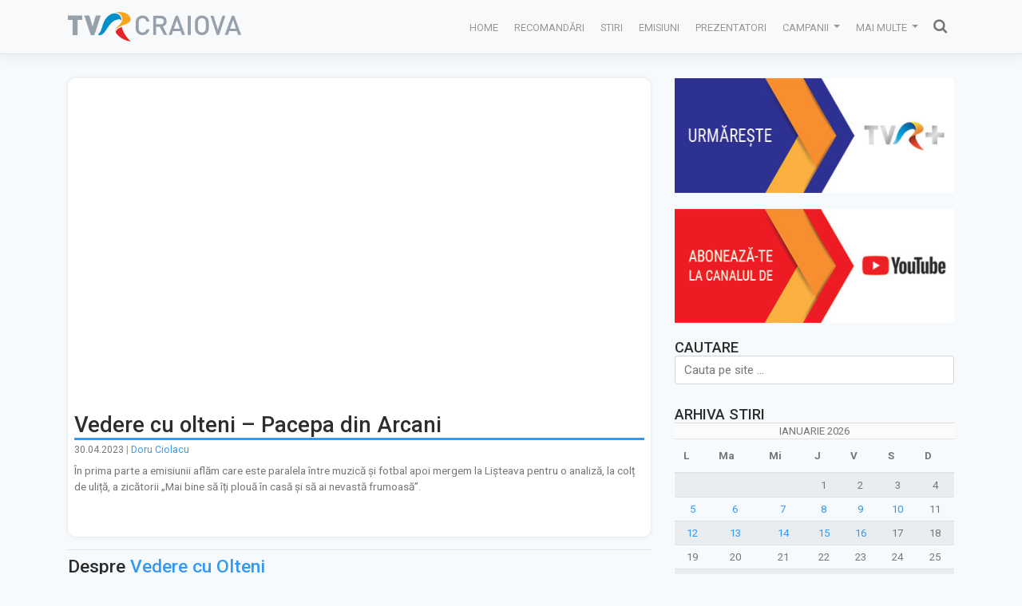

--- FILE ---
content_type: text/html; charset=UTF-8
request_url: https://tvr-craiova.ro/emisiuni-tvr-craiova/vedere-cu-olteni-pacepa-din-arcani/
body_size: 17413
content:
<!DOCTYPE html>
<html lang="ro-RO" prefix="og: http://ogp.me/ns# fb: http://ogp.me/ns/fb#">
<head>
    <meta charset="UTF-8">
    <meta name="viewport" content="width=device-width, initial-scale=1">
    <meta http-equiv="X-UA-Compatible" content="IE=edge">
	<meta name="facebook-domain-verification" content="m6f2y9tor1jxyivf4ptxczzyl7n1w2" />
    <link rel="profile" href="https://gmpg.org/xfn/11">
    <link rel="pingback" href="https://tvr-craiova.ro/xmlrpc.php">
<meta name='robots' content='max-image-preview:large' />

	<!-- This site is optimized with the Yoast SEO plugin v15.0 - https://yoast.com/wordpress/plugins/seo/ -->
	<title>Vedere cu olteni - Pacepa din Arcani - TVR Craiova</title>
	<meta name="description" content="În prima parte a emisiunii aflăm care este paralela între muzică și fotbal apoi mergem la Lișteava pentru o analiză, la colț de uliță, a zicătorii &quot;Mai" />
	<meta name="robots" content="index, follow, max-snippet:-1, max-image-preview:large, max-video-preview:-1" />
	<link rel="canonical" href="https://tvr-craiova.ro/emisiuni-tvr-craiova/vedere-cu-olteni-pacepa-din-arcani/" />
	<meta name="twitter:card" content="summary_large_image" />
	<meta name="twitter:title" content="Vedere cu olteni - Pacepa din Arcani - TVR Craiova" />
	<meta name="twitter:description" content="În prima parte a emisiunii aflăm care este paralela între muzică și fotbal apoi mergem la Lișteava pentru o analiză, la colț de uliță, a zicătorii &quot;Mai" />
	<meta name="twitter:image" content="https://tvr-craiova.ro/wp-content/uploads/2023/04/vedere-cu-olteni-pacepa-din-arcani_36183.jpg" />
	<script type="application/ld+json" class="yoast-schema-graph">{"@context":"https://schema.org","@graph":[{"@type":"WebSite","@id":"https://tvr-craiova.ro/#website","url":"https://tvr-craiova.ro/","name":"TVR Craiova","description":"Studioul Regional TVR Craiova - Dolj, Gorj, Arges, Valcea, Olt, Mehedinti","potentialAction":[{"@type":"SearchAction","target":"https://tvr-craiova.ro/?s={search_term_string}","query-input":"required name=search_term_string"}],"inLanguage":"ro-RO"},{"@type":"ImageObject","@id":"https://tvr-craiova.ro/emisiuni-tvr-craiova/vedere-cu-olteni-pacepa-din-arcani/#primaryimage","inLanguage":"ro-RO","url":"https://tvr-craiova.ro/wp-content/uploads/2023/04/vedere-cu-olteni-pacepa-din-arcani_36183.jpg","width":1280,"height":720},{"@type":"WebPage","@id":"https://tvr-craiova.ro/emisiuni-tvr-craiova/vedere-cu-olteni-pacepa-din-arcani/#webpage","url":"https://tvr-craiova.ro/emisiuni-tvr-craiova/vedere-cu-olteni-pacepa-din-arcani/","name":"Vedere cu olteni - Pacepa din Arcani - TVR Craiova","isPartOf":{"@id":"https://tvr-craiova.ro/#website"},"primaryImageOfPage":{"@id":"https://tvr-craiova.ro/emisiuni-tvr-craiova/vedere-cu-olteni-pacepa-din-arcani/#primaryimage"},"datePublished":"2023-04-30T08:35:07+00:00","dateModified":"2023-04-30T08:37:58+00:00","author":{"@id":"https://tvr-craiova.ro/#/schema/person/2adcbd796740a499dc9cf4923feea7d0"},"description":"\u00cen prima parte a emisiunii afl\u0103m care este paralela \u00eentre muzic\u0103 \u0219i fotbal apoi mergem la Li\u0219teava pentru o analiz\u0103, la col\u021b de uli\u021b\u0103, a zic\u0103torii \"Mai","breadcrumb":{"@id":"https://tvr-craiova.ro/emisiuni-tvr-craiova/vedere-cu-olteni-pacepa-din-arcani/#breadcrumb"},"inLanguage":"ro-RO","potentialAction":[{"@type":"ReadAction","target":["https://tvr-craiova.ro/emisiuni-tvr-craiova/vedere-cu-olteni-pacepa-din-arcani/"]}]},{"@type":"BreadcrumbList","@id":"https://tvr-craiova.ro/emisiuni-tvr-craiova/vedere-cu-olteni-pacepa-din-arcani/#breadcrumb","itemListElement":[{"@type":"ListItem","position":1,"item":{"@type":"WebPage","@id":"https://tvr-craiova.ro/","url":"https://tvr-craiova.ro/","name":"Prima pagin\u0103"}},{"@type":"ListItem","position":2,"item":{"@type":"WebPage","@id":"https://tvr-craiova.ro/emisiuni-tvr-craiova/vedere-cu-olteni-pacepa-din-arcani/","url":"https://tvr-craiova.ro/emisiuni-tvr-craiova/vedere-cu-olteni-pacepa-din-arcani/","name":"Vedere cu olteni &#8211; Pacepa din Arcani"}}]},{"@type":"Person","@id":"https://tvr-craiova.ro/#/schema/person/2adcbd796740a499dc9cf4923feea7d0","name":"TVR Craiova","image":{"@type":"ImageObject","@id":"https://tvr-craiova.ro/#personlogo","inLanguage":"ro-RO","url":"https://tvr-craiova.ro/wp-content/uploads/2024/09/logo-square.jpg","caption":"TVR Craiova"}}]}</script>
	<!-- / Yoast SEO plugin. -->


<link rel='dns-prefetch' href='//www.googletagmanager.com' />
<link rel='dns-prefetch' href='//use.fontawesome.com' />
<link rel='dns-prefetch' href='//fonts.googleapis.com' />
<link rel="alternate" type="application/rss+xml" title="TVR Craiova &raquo; Flux" href="https://tvr-craiova.ro/feed/" />
<link rel="alternate" type="application/rss+xml" title="TVR Craiova &raquo; Flux comentarii" href="https://tvr-craiova.ro/comments/feed/" />
<script type="9bff17e8d53632cde54c6659-text/javascript">
window._wpemojiSettings = {"baseUrl":"https:\/\/s.w.org\/images\/core\/emoji\/14.0.0\/72x72\/","ext":".png","svgUrl":"https:\/\/s.w.org\/images\/core\/emoji\/14.0.0\/svg\/","svgExt":".svg","source":{"concatemoji":"https:\/\/tvr-craiova.ro\/wp-includes\/js\/wp-emoji-release.min.js?ver=6.2.6"}};
/*! This file is auto-generated */
!function(e,a,t){var n,r,o,i=a.createElement("canvas"),p=i.getContext&&i.getContext("2d");function s(e,t){p.clearRect(0,0,i.width,i.height),p.fillText(e,0,0);e=i.toDataURL();return p.clearRect(0,0,i.width,i.height),p.fillText(t,0,0),e===i.toDataURL()}function c(e){var t=a.createElement("script");t.src=e,t.defer=t.type="text/javascript",a.getElementsByTagName("head")[0].appendChild(t)}for(o=Array("flag","emoji"),t.supports={everything:!0,everythingExceptFlag:!0},r=0;r<o.length;r++)t.supports[o[r]]=function(e){if(p&&p.fillText)switch(p.textBaseline="top",p.font="600 32px Arial",e){case"flag":return s("\ud83c\udff3\ufe0f\u200d\u26a7\ufe0f","\ud83c\udff3\ufe0f\u200b\u26a7\ufe0f")?!1:!s("\ud83c\uddfa\ud83c\uddf3","\ud83c\uddfa\u200b\ud83c\uddf3")&&!s("\ud83c\udff4\udb40\udc67\udb40\udc62\udb40\udc65\udb40\udc6e\udb40\udc67\udb40\udc7f","\ud83c\udff4\u200b\udb40\udc67\u200b\udb40\udc62\u200b\udb40\udc65\u200b\udb40\udc6e\u200b\udb40\udc67\u200b\udb40\udc7f");case"emoji":return!s("\ud83e\udef1\ud83c\udffb\u200d\ud83e\udef2\ud83c\udfff","\ud83e\udef1\ud83c\udffb\u200b\ud83e\udef2\ud83c\udfff")}return!1}(o[r]),t.supports.everything=t.supports.everything&&t.supports[o[r]],"flag"!==o[r]&&(t.supports.everythingExceptFlag=t.supports.everythingExceptFlag&&t.supports[o[r]]);t.supports.everythingExceptFlag=t.supports.everythingExceptFlag&&!t.supports.flag,t.DOMReady=!1,t.readyCallback=function(){t.DOMReady=!0},t.supports.everything||(n=function(){t.readyCallback()},a.addEventListener?(a.addEventListener("DOMContentLoaded",n,!1),e.addEventListener("load",n,!1)):(e.attachEvent("onload",n),a.attachEvent("onreadystatechange",function(){"complete"===a.readyState&&t.readyCallback()})),(e=t.source||{}).concatemoji?c(e.concatemoji):e.wpemoji&&e.twemoji&&(c(e.twemoji),c(e.wpemoji)))}(window,document,window._wpemojiSettings);
</script>
<style type="text/css">
img.wp-smiley,
img.emoji {
	display: inline !important;
	border: none !important;
	box-shadow: none !important;
	height: 1em !important;
	width: 1em !important;
	margin: 0 0.07em !important;
	vertical-align: -0.1em !important;
	background: none !important;
	padding: 0 !important;
}
</style>
	<link rel='stylesheet' id='layerslider-css' href='https://tvr-craiova.ro/wp-content/plugins/LayerSlider/static/layerslider/css/layerslider.css?ver=6.9.2' type='text/css' media='all' />
<link rel='stylesheet' id='wp-block-library-css' href='https://tvr-craiova.ro/wp-includes/css/dist/block-library/style.min.css?ver=6.2.6' type='text/css' media='all' />
<link rel='stylesheet' id='classic-theme-styles-css' href='https://tvr-craiova.ro/wp-includes/css/classic-themes.min.css?ver=6.2.6' type='text/css' media='all' />
<style id='global-styles-inline-css' type='text/css'>
body{--wp--preset--color--black: #000000;--wp--preset--color--cyan-bluish-gray: #abb8c3;--wp--preset--color--white: #ffffff;--wp--preset--color--pale-pink: #f78da7;--wp--preset--color--vivid-red: #cf2e2e;--wp--preset--color--luminous-vivid-orange: #ff6900;--wp--preset--color--luminous-vivid-amber: #fcb900;--wp--preset--color--light-green-cyan: #7bdcb5;--wp--preset--color--vivid-green-cyan: #00d084;--wp--preset--color--pale-cyan-blue: #8ed1fc;--wp--preset--color--vivid-cyan-blue: #0693e3;--wp--preset--color--vivid-purple: #9b51e0;--wp--preset--gradient--vivid-cyan-blue-to-vivid-purple: linear-gradient(135deg,rgba(6,147,227,1) 0%,rgb(155,81,224) 100%);--wp--preset--gradient--light-green-cyan-to-vivid-green-cyan: linear-gradient(135deg,rgb(122,220,180) 0%,rgb(0,208,130) 100%);--wp--preset--gradient--luminous-vivid-amber-to-luminous-vivid-orange: linear-gradient(135deg,rgba(252,185,0,1) 0%,rgba(255,105,0,1) 100%);--wp--preset--gradient--luminous-vivid-orange-to-vivid-red: linear-gradient(135deg,rgba(255,105,0,1) 0%,rgb(207,46,46) 100%);--wp--preset--gradient--very-light-gray-to-cyan-bluish-gray: linear-gradient(135deg,rgb(238,238,238) 0%,rgb(169,184,195) 100%);--wp--preset--gradient--cool-to-warm-spectrum: linear-gradient(135deg,rgb(74,234,220) 0%,rgb(151,120,209) 20%,rgb(207,42,186) 40%,rgb(238,44,130) 60%,rgb(251,105,98) 80%,rgb(254,248,76) 100%);--wp--preset--gradient--blush-light-purple: linear-gradient(135deg,rgb(255,206,236) 0%,rgb(152,150,240) 100%);--wp--preset--gradient--blush-bordeaux: linear-gradient(135deg,rgb(254,205,165) 0%,rgb(254,45,45) 50%,rgb(107,0,62) 100%);--wp--preset--gradient--luminous-dusk: linear-gradient(135deg,rgb(255,203,112) 0%,rgb(199,81,192) 50%,rgb(65,88,208) 100%);--wp--preset--gradient--pale-ocean: linear-gradient(135deg,rgb(255,245,203) 0%,rgb(182,227,212) 50%,rgb(51,167,181) 100%);--wp--preset--gradient--electric-grass: linear-gradient(135deg,rgb(202,248,128) 0%,rgb(113,206,126) 100%);--wp--preset--gradient--midnight: linear-gradient(135deg,rgb(2,3,129) 0%,rgb(40,116,252) 100%);--wp--preset--duotone--dark-grayscale: url('#wp-duotone-dark-grayscale');--wp--preset--duotone--grayscale: url('#wp-duotone-grayscale');--wp--preset--duotone--purple-yellow: url('#wp-duotone-purple-yellow');--wp--preset--duotone--blue-red: url('#wp-duotone-blue-red');--wp--preset--duotone--midnight: url('#wp-duotone-midnight');--wp--preset--duotone--magenta-yellow: url('#wp-duotone-magenta-yellow');--wp--preset--duotone--purple-green: url('#wp-duotone-purple-green');--wp--preset--duotone--blue-orange: url('#wp-duotone-blue-orange');--wp--preset--font-size--small: 13px;--wp--preset--font-size--medium: 20px;--wp--preset--font-size--large: 36px;--wp--preset--font-size--x-large: 42px;--wp--preset--spacing--20: 0.44rem;--wp--preset--spacing--30: 0.67rem;--wp--preset--spacing--40: 1rem;--wp--preset--spacing--50: 1.5rem;--wp--preset--spacing--60: 2.25rem;--wp--preset--spacing--70: 3.38rem;--wp--preset--spacing--80: 5.06rem;--wp--preset--shadow--natural: 6px 6px 9px rgba(0, 0, 0, 0.2);--wp--preset--shadow--deep: 12px 12px 50px rgba(0, 0, 0, 0.4);--wp--preset--shadow--sharp: 6px 6px 0px rgba(0, 0, 0, 0.2);--wp--preset--shadow--outlined: 6px 6px 0px -3px rgba(255, 255, 255, 1), 6px 6px rgba(0, 0, 0, 1);--wp--preset--shadow--crisp: 6px 6px 0px rgba(0, 0, 0, 1);}:where(.is-layout-flex){gap: 0.5em;}body .is-layout-flow > .alignleft{float: left;margin-inline-start: 0;margin-inline-end: 2em;}body .is-layout-flow > .alignright{float: right;margin-inline-start: 2em;margin-inline-end: 0;}body .is-layout-flow > .aligncenter{margin-left: auto !important;margin-right: auto !important;}body .is-layout-constrained > .alignleft{float: left;margin-inline-start: 0;margin-inline-end: 2em;}body .is-layout-constrained > .alignright{float: right;margin-inline-start: 2em;margin-inline-end: 0;}body .is-layout-constrained > .aligncenter{margin-left: auto !important;margin-right: auto !important;}body .is-layout-constrained > :where(:not(.alignleft):not(.alignright):not(.alignfull)){max-width: var(--wp--style--global--content-size);margin-left: auto !important;margin-right: auto !important;}body .is-layout-constrained > .alignwide{max-width: var(--wp--style--global--wide-size);}body .is-layout-flex{display: flex;}body .is-layout-flex{flex-wrap: wrap;align-items: center;}body .is-layout-flex > *{margin: 0;}:where(.wp-block-columns.is-layout-flex){gap: 2em;}.has-black-color{color: var(--wp--preset--color--black) !important;}.has-cyan-bluish-gray-color{color: var(--wp--preset--color--cyan-bluish-gray) !important;}.has-white-color{color: var(--wp--preset--color--white) !important;}.has-pale-pink-color{color: var(--wp--preset--color--pale-pink) !important;}.has-vivid-red-color{color: var(--wp--preset--color--vivid-red) !important;}.has-luminous-vivid-orange-color{color: var(--wp--preset--color--luminous-vivid-orange) !important;}.has-luminous-vivid-amber-color{color: var(--wp--preset--color--luminous-vivid-amber) !important;}.has-light-green-cyan-color{color: var(--wp--preset--color--light-green-cyan) !important;}.has-vivid-green-cyan-color{color: var(--wp--preset--color--vivid-green-cyan) !important;}.has-pale-cyan-blue-color{color: var(--wp--preset--color--pale-cyan-blue) !important;}.has-vivid-cyan-blue-color{color: var(--wp--preset--color--vivid-cyan-blue) !important;}.has-vivid-purple-color{color: var(--wp--preset--color--vivid-purple) !important;}.has-black-background-color{background-color: var(--wp--preset--color--black) !important;}.has-cyan-bluish-gray-background-color{background-color: var(--wp--preset--color--cyan-bluish-gray) !important;}.has-white-background-color{background-color: var(--wp--preset--color--white) !important;}.has-pale-pink-background-color{background-color: var(--wp--preset--color--pale-pink) !important;}.has-vivid-red-background-color{background-color: var(--wp--preset--color--vivid-red) !important;}.has-luminous-vivid-orange-background-color{background-color: var(--wp--preset--color--luminous-vivid-orange) !important;}.has-luminous-vivid-amber-background-color{background-color: var(--wp--preset--color--luminous-vivid-amber) !important;}.has-light-green-cyan-background-color{background-color: var(--wp--preset--color--light-green-cyan) !important;}.has-vivid-green-cyan-background-color{background-color: var(--wp--preset--color--vivid-green-cyan) !important;}.has-pale-cyan-blue-background-color{background-color: var(--wp--preset--color--pale-cyan-blue) !important;}.has-vivid-cyan-blue-background-color{background-color: var(--wp--preset--color--vivid-cyan-blue) !important;}.has-vivid-purple-background-color{background-color: var(--wp--preset--color--vivid-purple) !important;}.has-black-border-color{border-color: var(--wp--preset--color--black) !important;}.has-cyan-bluish-gray-border-color{border-color: var(--wp--preset--color--cyan-bluish-gray) !important;}.has-white-border-color{border-color: var(--wp--preset--color--white) !important;}.has-pale-pink-border-color{border-color: var(--wp--preset--color--pale-pink) !important;}.has-vivid-red-border-color{border-color: var(--wp--preset--color--vivid-red) !important;}.has-luminous-vivid-orange-border-color{border-color: var(--wp--preset--color--luminous-vivid-orange) !important;}.has-luminous-vivid-amber-border-color{border-color: var(--wp--preset--color--luminous-vivid-amber) !important;}.has-light-green-cyan-border-color{border-color: var(--wp--preset--color--light-green-cyan) !important;}.has-vivid-green-cyan-border-color{border-color: var(--wp--preset--color--vivid-green-cyan) !important;}.has-pale-cyan-blue-border-color{border-color: var(--wp--preset--color--pale-cyan-blue) !important;}.has-vivid-cyan-blue-border-color{border-color: var(--wp--preset--color--vivid-cyan-blue) !important;}.has-vivid-purple-border-color{border-color: var(--wp--preset--color--vivid-purple) !important;}.has-vivid-cyan-blue-to-vivid-purple-gradient-background{background: var(--wp--preset--gradient--vivid-cyan-blue-to-vivid-purple) !important;}.has-light-green-cyan-to-vivid-green-cyan-gradient-background{background: var(--wp--preset--gradient--light-green-cyan-to-vivid-green-cyan) !important;}.has-luminous-vivid-amber-to-luminous-vivid-orange-gradient-background{background: var(--wp--preset--gradient--luminous-vivid-amber-to-luminous-vivid-orange) !important;}.has-luminous-vivid-orange-to-vivid-red-gradient-background{background: var(--wp--preset--gradient--luminous-vivid-orange-to-vivid-red) !important;}.has-very-light-gray-to-cyan-bluish-gray-gradient-background{background: var(--wp--preset--gradient--very-light-gray-to-cyan-bluish-gray) !important;}.has-cool-to-warm-spectrum-gradient-background{background: var(--wp--preset--gradient--cool-to-warm-spectrum) !important;}.has-blush-light-purple-gradient-background{background: var(--wp--preset--gradient--blush-light-purple) !important;}.has-blush-bordeaux-gradient-background{background: var(--wp--preset--gradient--blush-bordeaux) !important;}.has-luminous-dusk-gradient-background{background: var(--wp--preset--gradient--luminous-dusk) !important;}.has-pale-ocean-gradient-background{background: var(--wp--preset--gradient--pale-ocean) !important;}.has-electric-grass-gradient-background{background: var(--wp--preset--gradient--electric-grass) !important;}.has-midnight-gradient-background{background: var(--wp--preset--gradient--midnight) !important;}.has-small-font-size{font-size: var(--wp--preset--font-size--small) !important;}.has-medium-font-size{font-size: var(--wp--preset--font-size--medium) !important;}.has-large-font-size{font-size: var(--wp--preset--font-size--large) !important;}.has-x-large-font-size{font-size: var(--wp--preset--font-size--x-large) !important;}
.wp-block-navigation a:where(:not(.wp-element-button)){color: inherit;}
:where(.wp-block-columns.is-layout-flex){gap: 2em;}
.wp-block-pullquote{font-size: 1.5em;line-height: 1.6;}
</style>
<link rel='stylesheet' id='sow-carousel-basic-css' href='https://tvr-craiova.ro/wp-content/plugins/so-widgets-bundle/widgets/post-carousel/css/style.css?ver=1.17.6' type='text/css' media='all' />
<link rel='stylesheet' id='slick-css' href='https://tvr-craiova.ro/wp-content/plugins/so-widgets-bundle/css/lib/slick.css?ver=1.8.1' type='text/css' media='all' />
<link rel='stylesheet' id='sow-post-carousel-default-77a6ef9a0fc3-css' href='https://tvr-craiova.ro/wp-content/uploads/siteorigin-widgets/sow-post-carousel-default-77a6ef9a0fc3.css?ver=6.2.6' type='text/css' media='all' />
<link rel='stylesheet' id='sow-post-carousel-default-971e41e9e54d-css' href='https://tvr-craiova.ro/wp-content/uploads/siteorigin-widgets/sow-post-carousel-default-971e41e9e54d.css?ver=6.2.6' type='text/css' media='all' />
<link rel='stylesheet' id='wp-bootstrap-starter-bootstrap-css-css' href='https://tvr-craiova.ro/wp-content/themes/tvrcraiova/inc/assets/css/bootstrap.min.css?ver=6.2.6' type='text/css' media='all' />
<link rel='stylesheet' id='wp-bootstrap-pro-fontawesome-cdn-css' href='https://use.fontawesome.com/releases/v5.1.0/css/all.css?ver=6.2.6' type='text/css' media='all' />
<link rel='stylesheet' id='wp-bootstrap-starter-style-css' href='https://tvr-craiova.ro/wp-content/themes/tvrcraiova/style.css?ver=6.2.6' type='text/css' media='all' />
<link rel='stylesheet' id='wp-bootstrap-starter-spacelab-css' href='https://tvr-craiova.ro/wp-content/themes/tvrcraiova/inc/assets/css/presets/theme-option/spacelab.css?ver=6.2.6' type='text/css' media='all' />
<link rel='stylesheet' id='wp-bootstrap-starter-roboto-font-css' href='https://fonts.googleapis.com/css?family=Roboto%3A300%2C300i%2C400%2C400i%2C500%2C500i%2C700%2C700i%2C900%2C900i&#038;ver=6.2.6' type='text/css' media='all' />
<link rel='stylesheet' id='wp-bootstrap-starter-roboto-roboto-css' href='https://tvr-craiova.ro/wp-content/themes/tvrcraiova/inc/assets/css/presets/typography/roboto-roboto.css?ver=6.2.6' type='text/css' media='all' />
<style id='akismet-widget-style-inline-css' type='text/css'>

			.a-stats {
				--akismet-color-mid-green: #357b49;
				--akismet-color-white: #fff;
				--akismet-color-light-grey: #f6f7f7;

				max-width: 350px;
				width: auto;
			}

			.a-stats * {
				all: unset;
				box-sizing: border-box;
			}

			.a-stats strong {
				font-weight: 600;
			}

			.a-stats a.a-stats__link,
			.a-stats a.a-stats__link:visited,
			.a-stats a.a-stats__link:active {
				background: var(--akismet-color-mid-green);
				border: none;
				box-shadow: none;
				border-radius: 8px;
				color: var(--akismet-color-white);
				cursor: pointer;
				display: block;
				font-family: -apple-system, BlinkMacSystemFont, 'Segoe UI', 'Roboto', 'Oxygen-Sans', 'Ubuntu', 'Cantarell', 'Helvetica Neue', sans-serif;
				font-weight: 500;
				padding: 12px;
				text-align: center;
				text-decoration: none;
				transition: all 0.2s ease;
			}

			/* Extra specificity to deal with TwentyTwentyOne focus style */
			.widget .a-stats a.a-stats__link:focus {
				background: var(--akismet-color-mid-green);
				color: var(--akismet-color-white);
				text-decoration: none;
			}

			.a-stats a.a-stats__link:hover {
				filter: brightness(110%);
				box-shadow: 0 4px 12px rgba(0, 0, 0, 0.06), 0 0 2px rgba(0, 0, 0, 0.16);
			}

			.a-stats .count {
				color: var(--akismet-color-white);
				display: block;
				font-size: 1.5em;
				line-height: 1.4;
				padding: 0 13px;
				white-space: nowrap;
			}
		
</style>
<script type="9bff17e8d53632cde54c6659-text/javascript" id='layerslider-greensock-js-extra'>
/* <![CDATA[ */
var LS_Meta = {"v":"6.9.2"};
/* ]]> */
</script>
<script type="9bff17e8d53632cde54c6659-text/javascript" src='https://tvr-craiova.ro/wp-content/plugins/LayerSlider/static/layerslider/js/greensock.js?ver=1.19.0' id='layerslider-greensock-js'></script>
<script type="9bff17e8d53632cde54c6659-text/javascript" src='https://tvr-craiova.ro/wp-includes/js/jquery/jquery.min.js?ver=3.6.4' id='jquery-core-js'></script>
<script type="9bff17e8d53632cde54c6659-text/javascript" src='https://tvr-craiova.ro/wp-includes/js/jquery/jquery-migrate.min.js?ver=3.4.0' id='jquery-migrate-js'></script>
<script type="9bff17e8d53632cde54c6659-text/javascript" src='https://tvr-craiova.ro/wp-content/plugins/LayerSlider/static/layerslider/js/layerslider.kreaturamedia.jquery.js?ver=6.9.2' id='layerslider-js'></script>
<script type="9bff17e8d53632cde54c6659-text/javascript" src='https://tvr-craiova.ro/wp-content/plugins/LayerSlider/static/layerslider/js/layerslider.transitions.js?ver=6.9.2' id='layerslider-transitions-js'></script>
<script type="9bff17e8d53632cde54c6659-text/javascript" src='https://tvr-craiova.ro/wp-content/plugins/so-widgets-bundle/js/lib/slick.min.js?ver=1.8.1' id='slick-js'></script>
<!--[if lt IE 9]>
<script type='text/javascript' src='https://tvr-craiova.ro/wp-content/themes/tvrcraiova/inc/assets/js/html5.js?ver=3.7.0' id='html5hiv-js'></script>
<![endif]-->

<!-- Google Analytics snippet added by Site Kit -->
<script type="9bff17e8d53632cde54c6659-text/javascript" src='https://www.googletagmanager.com/gtag/js?id=UA-157770047-1' id='google_gtagjs-js' async></script>
<script type="9bff17e8d53632cde54c6659-text/javascript" id='google_gtagjs-js-after'>
window.dataLayer = window.dataLayer || [];function gtag(){dataLayer.push(arguments);}
gtag('set', 'linker', {"domains":["tvr-craiova.ro"]} );
gtag("js", new Date());
gtag("set", "developer_id.dZTNiMT", true);
gtag("config", "UA-157770047-1", {"anonymize_ip":true});
</script>

<!-- End Google Analytics snippet added by Site Kit -->
<meta name="generator" content="Powered by LayerSlider 6.9.2 - Multi-Purpose, Responsive, Parallax, Mobile-Friendly Slider Plugin for WordPress." />
<!-- LayerSlider updates and docs at: https://layerslider.kreaturamedia.com -->
<link rel="https://api.w.org/" href="https://tvr-craiova.ro/wp-json/" /><link rel="alternate" type="application/json" href="https://tvr-craiova.ro/wp-json/wp/v2/posts/36183" /><link rel="EditURI" type="application/rsd+xml" title="RSD" href="https://tvr-craiova.ro/xmlrpc.php?rsd" />
<link rel="wlwmanifest" type="application/wlwmanifest+xml" href="https://tvr-craiova.ro/wp-includes/wlwmanifest.xml" />
<meta name="generator" content="WordPress 6.2.6" />
<link rel='shortlink' href='https://tvr-craiova.ro/?p=36183' />
<link rel="alternate" type="application/json+oembed" href="https://tvr-craiova.ro/wp-json/oembed/1.0/embed?url=https%3A%2F%2Ftvr-craiova.ro%2Femisiuni-tvr-craiova%2Fvedere-cu-olteni-pacepa-din-arcani%2F" />
<link rel="alternate" type="text/xml+oembed" href="https://tvr-craiova.ro/wp-json/oembed/1.0/embed?url=https%3A%2F%2Ftvr-craiova.ro%2Femisiuni-tvr-craiova%2Fvedere-cu-olteni-pacepa-din-arcani%2F&#038;format=xml" />
<meta name="generator" content="Site Kit by Google 1.45.0" />    <style type="text/css">
        #page-sub-header { background: #fff; }
    </style>
    
<!-- Google AdSense snippet added by Site Kit -->
<meta name="google-adsense-platform-account" content="ca-host-pub-2644536267352236">
<meta name="google-adsense-platform-domain" content="sitekit.withgoogle.com">
<!-- End Google AdSense snippet added by Site Kit -->
	<style type="text/css">
			.site-title,
		.site-description {
			position: absolute;
			clip: rect(1px, 1px, 1px, 1px);
		}
		</style>
	<style type="text/css" id="custom-background-css">
body.custom-background { background-color: #f7fafc; }
</style>
	
<!-- Google Tag Manager snippet added by Site Kit -->
<script type="9bff17e8d53632cde54c6659-text/javascript">
			( function( w, d, s, l, i ) {
				w[l] = w[l] || [];
				w[l].push( {'gtm.start': new Date().getTime(), event: 'gtm.js'} );
				var f = d.getElementsByTagName( s )[0],
					j = d.createElement( s ), dl = l != 'dataLayer' ? '&l=' + l : '';
				j.async = true;
				j.src = 'https://www.googletagmanager.com/gtm.js?id=' + i + dl;
				f.parentNode.insertBefore( j, f );
			} )( window, document, 'script', 'dataLayer', 'GTM-KB7Z78G' );
			
</script>

<!-- End Google Tag Manager snippet added by Site Kit -->
<link rel="icon" href="https://tvr-craiova.ro/wp-content/uploads/2024/02/cropped-TVR-Craiova_landscape-32x32.png" sizes="32x32" />
<link rel="icon" href="https://tvr-craiova.ro/wp-content/uploads/2024/02/cropped-TVR-Craiova_landscape-192x192.png" sizes="192x192" />
<link rel="apple-touch-icon" href="https://tvr-craiova.ro/wp-content/uploads/2024/02/cropped-TVR-Craiova_landscape-180x180.png" />
<meta name="msapplication-TileImage" content="https://tvr-craiova.ro/wp-content/uploads/2024/02/cropped-TVR-Craiova_landscape-270x270.png" />
		<style type="text/css" id="wp-custom-css">
			.navbar-brand img{max-width:13em}
a:hover{text-decoration:none;}
#carousel-441 .wcp-img-wrap,
#carousel-191 .wcp-img-wrap,
#carousel-13613 .wcp-img-wrap{
    width: 100%;
	  padding-top:55%;
    overflow: hidden;
    position: relative;
}
#carousel-441 .wcp-img-wrap .attachment-.size-.wp-post-image,
#carousel-191 .wcp-img-wrap .attachment-.size-.wp-post-image,
#carousel-13613 .wcp-img-wrap .attachment-.size-.wp-post-image{
    position: absolute;
    top: 50%;
    bottom: 0;
    left: 50%;
    transform: translateY(-50%) translateX(-50%);
	  width:105%;
	  max-width:105%
}
.wcp-carousel-main-wrap .post-style-2 .wcp-content-wrap h3 {
	font-size:1em !important;
	height:2.2em;
	overflow:hidden;
}
.wcp-carousel-main-wrap .post-style-2 .wcp-post-meta{
		display:none;
}
.wcp-carousel-main-wrap .post-style-2 .wcp-post-contents.rpc-content {
	margin:0 10px;
}
h1.page-title {background: #f7fafc;}
.archive .entry-content p {font-size:0.8em;}
#secondary .widget img{width:100%;}

.entry-header h2.entry-title {
	font-size:0.9em;
	text-transform:uppercase;
	color:#0c73cd;
	border:none;
	max-height:3em;
}
.home .entry-header {
	border-bottom:1px solid #eee;
}
.home .entry-content {
	font-size:0.8em;
	height:7em;
}

.entry-header, .entry-content{ 
	padding:0 8px;
}
.row article.post.hentry {
	background:#fff;
	border-radius:10px;
	overflow:hidden;
	box-shadow:0 0 5px #ddd;
	
}
.youtube-thumbnail a img {
  margin: -10.5% -2%;
  width: 104%;
	max-width:104%;
  height: auto;
}
.postid-38671 #post-38671 .post-thumbnail/*,
.postid-39161 #post-39161 .post-thumbnail*/
{display:none;}
#media_image-11 a img{width:300px !important;}
#media_image-11 {text-align:center;}
		</style>
		
<!-- START - Open Graph and Twitter Card Tags 3.1.1 -->
 <!-- Facebook Open Graph -->
  <meta property="og:locale" content="ro_RO"/>
  <meta property="og:site_name" content="TVR Craiova"/>
  <meta property="og:title" content="Vedere cu olteni - Pacepa din Arcani"/>
  <meta property="og:url" content="https://tvr-craiova.ro/emisiuni-tvr-craiova/vedere-cu-olteni-pacepa-din-arcani/"/>
  <meta property="og:type" content="article"/>
  <meta property="og:description" content="În prima parte a emisiunii aflăm care este paralela între muzică și fotbal apoi mergem la Lișteava pentru o analiză, la colț de uliță, a zicătorii &quot;Mai bine să îți plouă în casă și să ai nevastă frumoasă&quot;."/>
  <meta property="og:image" content="https://tvr-craiova.ro/wp-content/uploads/2023/04/vedere-cu-olteni-pacepa-din-arcani_36183.jpg"/>
  <meta property="og:image:url" content="https://tvr-craiova.ro/wp-content/uploads/2023/04/vedere-cu-olteni-pacepa-din-arcani_36183.jpg"/>
  <meta property="og:image:secure_url" content="https://tvr-craiova.ro/wp-content/uploads/2023/04/vedere-cu-olteni-pacepa-din-arcani_36183.jpg"/>
  <meta property="article:published_time" content="2023-04-30T11:35:07+03:00"/>
  <meta property="article:modified_time" content="2023-04-30T11:37:58+03:00" />
  <meta property="og:updated_time" content="2023-04-30T11:37:58+03:00" />
  <meta property="article:section" content="Emisiuni"/>
  <meta property="article:section" content="Recomandări"/>
  <meta property="article:section" content="Video"/>
  <meta property="article:publisher" content="https://www.facebook.com/TVRCraiova/"/>
  <meta property="fb:app_id" content="752923685142747"/>
 <!-- Google+ / Schema.org -->
 <!-- Twitter Cards -->
  <meta name="twitter:title" content="Vedere cu olteni - Pacepa din Arcani"/>
  <meta name="twitter:url" content="https://tvr-craiova.ro/emisiuni-tvr-craiova/vedere-cu-olteni-pacepa-din-arcani/"/>
  <meta name="twitter:description" content="În prima parte a emisiunii aflăm care este paralela între muzică și fotbal apoi mergem la Lișteava pentru o analiză, la colț de uliță, a zicătorii &quot;Mai bine să îți plouă în casă și să ai nevastă frumoasă&quot;."/>
  <meta name="twitter:image" content="https://tvr-craiova.ro/wp-content/uploads/2023/04/vedere-cu-olteni-pacepa-din-arcani_36183.jpg"/>
  <meta name="twitter:card" content="summary_large_image"/>
 <!-- SEO -->
 <!-- Misc. tags -->
 <!-- is_singular -->
<!-- END - Open Graph and Twitter Card Tags 3.1.1 -->
	
	<!--<script data-ad-client="ca-pub-3817306527477936" async src="https://pagead2.googlesyndication.com/pagead/js/adsbygoogle.js"></script>-->
</head>

<body class="post-template-default single single-post postid-36183 single-format-standard custom-background group-blog theme-preset-active">
<div id="page" class="site">
	<a class="skip-link screen-reader-text" href="#content">Skip to content</a>
    	<header id="masthead" class="site-header navbar-static-top navbar-light bg-light" role="banner">
        <div class="container">
            <nav class="navbar navbar-expand-xl p-0">
                <div class="navbar-brand">
                                            <a href="https://tvr-craiova.ro/">
                            <img src="https://tvr-craiova.ro/wp-content/uploads/2024/02/TVR-Craiova_landscape.png" alt="TVR Craiova">
                        </a>
                    
                </div>
                <button class="navbar-toggler" type="button" data-toggle="collapse" data-target="#main-nav" aria-controls="" aria-expanded="false" aria-label="Toggle navigation">
                    <span class="navbar-toggler-icon"></span>
                </button>

                <div id="main-nav" class="collapse navbar-collapse justify-content-end"><ul id="menu-main" class="navbar-nav"><li id="menu-item-91" class="nav-item menu-item menu-item-type-custom menu-item-object-custom menu-item-home menu-item-91"><a title="Home" href="https://tvr-craiova.ro" class="nav-link">Home</a></li>
<li id="menu-item-129" class="nav-item menu-item menu-item-type-taxonomy menu-item-object-category current-post-ancestor current-menu-parent current-post-parent menu-item-129"><a title="Recomandări" href="https://tvr-craiova.ro/category/recomandari/" class="nav-link">Recomandări</a></li>
<li id="menu-item-171" class="nav-item menu-item menu-item-type-custom menu-item-object-custom menu-item-171"><a title="Stiri" href="https://tvr-craiova.ro/stiri/" class="nav-link">Stiri</a></li>
<li id="menu-item-451" class="nav-item menu-item menu-item-type-custom menu-item-object-custom menu-item-451"><a title="Emisiuni" href="https://tvr-craiova.ro/emisiuni" class="nav-link">Emisiuni</a></li>
<li id="menu-item-452" class="nav-item menu-item menu-item-type-custom menu-item-object-custom menu-item-452"><a title="Prezentatori" href="https://tvr-craiova.ro/prezentatori" class="nav-link">Prezentatori</a></li>
<li id="menu-item-1054" class="nav-item menu-item menu-item-type-taxonomy menu-item-object-category menu-item-has-children menu-item-1054 dropdown"><a title="Campanii" href="#" data-toggle="dropdown" class="dropdown-toggle nav-link" aria-haspopup="true">Campanii <span class="caret"></span></a>
<ul role="menu" class=" dropdown-menu">
	<li id="menu-item-40044" class="nav-item menu-item menu-item-type-taxonomy menu-item-object-category menu-item-40044"><a title="Am fost acolo - TVR25" href="https://tvr-craiova.ro/category/campanii/am-fost-acolo-tvr25/" class="dropdown-item">Am fost acolo &#8211; TVR25</a></li>
	<li id="menu-item-33799" class="nav-item menu-item menu-item-type-taxonomy menu-item-object-category menu-item-33799"><a title="100% Oltenesc" href="https://tvr-craiova.ro/category/campanii/100-oltenesc/" class="dropdown-item">100% Oltenesc</a></li>
	<li id="menu-item-22919" class="nav-item menu-item menu-item-type-taxonomy menu-item-object-category menu-item-22919"><a title="Între mit și realitate" href="https://tvr-craiova.ro/category/campanii/intre-mit-si-realitate/" class="dropdown-item">Între mit și realitate</a></li>
	<li id="menu-item-5227" class="nav-item menu-item menu-item-type-taxonomy menu-item-object-category menu-item-5227"><a title="Comori neprețuite" href="https://tvr-craiova.ro/category/campanii/comori-nepretuite/" class="dropdown-item">Comori neprețuite</a></li>
	<li id="menu-item-7571" class="nav-item menu-item menu-item-type-taxonomy menu-item-object-category menu-item-7571"><a title="&quot;Împreună dăruim bucurie!&quot;" href="https://tvr-craiova.ro/category/campanii/impreuna-daruim-bucurie/" class="dropdown-item">&#8222;Împreună dăruim bucurie!&#8221;</a></li>
	<li id="menu-item-1472" class="nav-item menu-item menu-item-type-taxonomy menu-item-object-category menu-item-1472"><a title="Fii și tu voluntar!" href="https://tvr-craiova.ro/category/campanii/fii-si-tu-voluntar/" class="dropdown-item">Fii și tu voluntar!</a></li>
</ul>
</li>
<li id="menu-item-2031" class="nav-item menu-item menu-item-type-custom menu-item-object-custom menu-item-has-children menu-item-2031 dropdown"><a title="Mai multe" href="#" data-toggle="dropdown" class="dropdown-toggle nav-link" aria-haspopup="true">Mai multe <span class="caret"></span></a>
<ul role="menu" class=" dropdown-menu">
	<li id="menu-item-132" class="nav-item menu-item menu-item-type-taxonomy menu-item-object-category menu-item-132"><a title="TVR Business (P)" href="https://tvr-craiova.ro/category/tvr-business/" class="dropdown-item">TVR Business (P)</a></li>
	<li id="menu-item-1826" class="nav-item menu-item menu-item-type-taxonomy menu-item-object-category menu-item-1826"><a title="Comunicate" href="https://tvr-craiova.ro/category/comunicate/" class="dropdown-item">Comunicate</a></li>
	<li id="menu-item-503" class="nav-item menu-item menu-item-type-post_type menu-item-object-page menu-item-503"><a title="Live TVR Craiova" href="https://tvr-craiova.ro/live-tvr-craiova/" class="dropdown-item">Live TVR Craiova</a></li>
</ul>
</li>
</ul></div>				
				<form role="search" method="get" class="search-form" action="https://tvr-craiova.ro/">
    <label>
        <input type="search" class="search-field form-control" placeholder="Cauta pe site &hellip;" value="" name="s" title="Search for:">
    </label>
    <input type="submit" class="search-submit btn btn-default" value="Cauta">
</form>



 
				<i id="search-toggle" class="fa fa-search" aria-hidden="true"></i>
				<script type="9bff17e8d53632cde54c6659-text/javascript">
					jQuery( "#search-toggle" ).click(function() {
					  jQuery( "#masthead .search-form" ).toggle();
					});					
				</script>
            </nav>
        </div>
	</header><!-- #masthead -->
	    	<div id="content" class="site-content">
		<div class="container">
			<div class="row">
                
	<section id="primary" class="content-area col-sm-12 col-lg-8">
		<main id="main" class="site-main" role="main">

		
<article id="post-36183" class="post-36183 post type-post status-publish format-standard has-post-thumbnail hentry category-emisiuni-tvr-craiova category-recomandari category-video">

	
	<div class="post-thumbnail">
		<div class="video-container"><iframe title="Vedere cu olteni - Pacepa din Arcani" width="1170" height="658" src="https://www.youtube.com/embed/-Mizk-FP-fw?feature=oembed&amp;rel=0&amp;autoplay=1&amp;mute=0" frameborder="0" allow="accelerometer; autoplay; clipboard-write; encrypted-media; gyroscope; picture-in-picture; web-share" referrerpolicy="strict-origin-when-cross-origin" allowfullscreen></iframe></div>	</div>

	<header class="entry-header">
		<h1 class="entry-title">Vedere cu olteni &#8211; Pacepa din Arcani</h1><div class="entry-meta"><small class="entry-date">30.04.2023</small><small class="byline"> | <a href="https://tvr-craiova.ro/prezentatori/doru-ciolacu/" title="Doru Ciolacu">Doru Ciolacu</a></small></div><!-- .entry-meta -->	</header><!-- .entry-header -->

	<div class="entry-content">
		<p>În prima parte a emisiunii aflăm care este paralela între muzică și fotbal apoi mergem la Lișteava pentru o analiză, la colț de uliță, a zicătorii &#8222;Mai bine să îți plouă în casă și să ai nevastă frumoasă&#8221;.</p>
			
			<!--<div id="fb-root"></div><script async defer crossorigin="anonymous" src="https://connect.facebook.net/ro_RO/sdk.js#xfbml=1&version=v6.0&appId=752923685142747&autoLogAppEvents=1"></script>
			<div class="fb-like" data-href="https://tvr-craiova.ro/emisiuni-tvr-craiova/vedere-cu-olteni-pacepa-din-arcani/" data-width="300px" data-layout="button_count" data-action="like" data-size="small" data-share="true"></div>-->

			<iframe src="https://www.facebook.com/plugins/like.php?href=https://tvr-craiova.ro/emisiuni-tvr-craiova/vedere-cu-olteni-pacepa-din-arcani/&width=450&layout=button_count&action=like&size=small&share=true&height=35&appId=752923685142747" width="450" height="35" style="border:none;overflow:hidden" scrolling="no" frameborder="0" allowfullscreen="true" allow="autoplay; clipboard-write; encrypted-media; picture-in-picture; web-share"></iframe>

				</div><!-- .entry-content -->

	<footer class="entry-footer">
		<?php// wp_bootstrap_starter_entry_footer(); ?>
	</footer><!-- .entry-footer -->
</article><!-- #post-## -->

			<!--<script async src="https://pagead2.googlesyndication.com/pagead/js/adsbygoogle.js"></script>
			<ins class="adsbygoogle"
				 style="display:block; text-align:center;"
				 data-ad-layout="in-article"
				 data-ad-format="fluid"
				 data-ad-client="ca-pub-3817306527477936"
				 data-ad-slot="5163616940"></ins>
			<script>
				 (adsbygoogle = window.adsbygoogle || []).push({});
			</script>-->
			
			
							<hr>
									<div class="row">
																	<div class="col-md-12">
							<h4>Despre <a href="https://tvr-craiova.ro/emisiuni/vedere-cu-olteni/">Vedere cu Olteni</a></h4>
							<small><p>Cu siguranță în Oltenia nu exista anonimi. Emisiunea este de oameni, fapte si intimplari deosebite, chestiuni culese direct de pe ulita care dau nastere la interpretari [&hellip;]</p>
</small>
						</div>
										</div>
									
				<hr>
								<!--<h5>Prezentator</h5>				-->
					<div class="row">
																	<div class="col-md-12">
							<div id="blur-top"><img width="640" height="359" src="https://tvr-craiova.ro/wp-content/uploads/2019/03/img-6502-_33525200.jpg" class="blur wp-post-image" alt="" decoding="async" srcset="https://tvr-craiova.ro/wp-content/uploads/2019/03/img-6502-_33525200.jpg 640w, https://tvr-craiova.ro/wp-content/uploads/2019/03/img-6502-_33525200-300x168.jpg 300w" sizes="(max-width: 640px) 100vw, 640px" /></div>
							<div class="prezentator roundimgbox">
								<a href="https://tvr-craiova.ro/prezentatori/doru-ciolacu/"><img width="150" height="150" src="https://tvr-craiova.ro/wp-content/uploads/2019/03/img-6502-_33525200-150x150.jpg" class="aligncenter wp-post-image" alt="" decoding="async" loading="lazy" /></a>
								<h4><a href="https://tvr-craiova.ro/prezentatori/doru-ciolacu/">Doru Ciolacu</a></h4>
								<small><p>Doru Ciolacu lucrează în presă din 1994. La TVR Craiova a debutat ca reporter de ştiri, iar acum este redactor la Redacţia Programe.	</p>
</small>
							</div>
						</div>
										</div>
								
							<br>
			<h3> Emisiuni Recente </h3>
			<hr/>
			        <div class="wcp-carousel-main-wrap">
        <section class="wcp-slick"  data-infinite = on data-dots = on data-slidesToShow = 3 data-slidesToShowtab = 3 data-slidesToShowmob = 1 data-slidesToScroll = 1 data-arrows = on id="carousel-441">

                            <div class="slick-slide carousel-item-58254">
                    <div class="post-style-2 rpc-bg rpc-box">
    <div class="wcp-img-wrap">
        <a href="https://tvr-craiova.ro/emisiuni-tvr-craiova/despre-tine-15-01-2026/">
            <img width="1280" height="720" src="https://tvr-craiova.ro/wp-content/uploads/2026/01/despre-tine-15-01-2026_58254.jpg" class="attachment- size- wp-post-image" alt="" decoding="async" loading="lazy" srcset="https://tvr-craiova.ro/wp-content/uploads/2026/01/despre-tine-15-01-2026_58254.jpg 1280w, https://tvr-craiova.ro/wp-content/uploads/2026/01/despre-tine-15-01-2026_58254-300x169.jpg 300w, https://tvr-craiova.ro/wp-content/uploads/2026/01/despre-tine-15-01-2026_58254-1024x576.jpg 1024w, https://tvr-craiova.ro/wp-content/uploads/2026/01/despre-tine-15-01-2026_58254-768x432.jpg 768w, https://tvr-craiova.ro/wp-content/uploads/2026/01/despre-tine-15-01-2026_58254-730x410.jpg 730w" sizes="(max-width: 1280px) 100vw, 1280px" />        </a>
    </div>
    <div class="wcp-content-wrap">
        <h3>
            <a class="rpc-title" href="https://tvr-craiova.ro/emisiuni-tvr-craiova/despre-tine-15-01-2026/" target="_self" class="rpc-title">
                Despre tine &#8211; 15.01.2026            </a>
        </h3>
                <div class="wcp-post-contents rpc-content">

            Te invităm la o nouă ediție Despre Tine în cadrul căreia vorbim despre miracole. Despre miracol ca eveniment exterior sau&hellip;
                            <br>
                <a href="https://tvr-craiova.ro/emisiuni-tvr-craiova/despre-tine-15-01-2026/" target="_self" class="">Detalii</a>
        
        </div>        
    </div>
</div>                </div>    

                            <div class="slick-slide carousel-item-58219">
                    <div class="post-style-2 rpc-bg rpc-box">
    <div class="wcp-img-wrap">
        <a href="https://tvr-craiova.ro/emisiuni-tvr-craiova/prim-plan-obiectiv-14-01-2026/">
            <img width="1280" height="720" src="https://tvr-craiova.ro/wp-content/uploads/2026/01/prim-plan-obiectiv-14-01-2026_58219.jpg" class="attachment- size- wp-post-image" alt="" decoding="async" loading="lazy" srcset="https://tvr-craiova.ro/wp-content/uploads/2026/01/prim-plan-obiectiv-14-01-2026_58219.jpg 1280w, https://tvr-craiova.ro/wp-content/uploads/2026/01/prim-plan-obiectiv-14-01-2026_58219-300x169.jpg 300w, https://tvr-craiova.ro/wp-content/uploads/2026/01/prim-plan-obiectiv-14-01-2026_58219-1024x576.jpg 1024w, https://tvr-craiova.ro/wp-content/uploads/2026/01/prim-plan-obiectiv-14-01-2026_58219-768x432.jpg 768w, https://tvr-craiova.ro/wp-content/uploads/2026/01/prim-plan-obiectiv-14-01-2026_58219-730x410.jpg 730w" sizes="(max-width: 1280px) 100vw, 1280px" />        </a>
    </div>
    <div class="wcp-content-wrap">
        <h3>
            <a class="rpc-title" href="https://tvr-craiova.ro/emisiuni-tvr-craiova/prim-plan-obiectiv-14-01-2026/" target="_self" class="rpc-title">
                Prim-Plan Obiectiv &#8211; 14.01.2026            </a>
        </h3>
                <div class="wcp-post-contents rpc-content">

            
                            <br>
                <a href="https://tvr-craiova.ro/emisiuni-tvr-craiova/prim-plan-obiectiv-14-01-2026/" target="_self" class="">Detalii</a>
        
        </div>        
    </div>
</div>                </div>    

                            <div class="slick-slide carousel-item-58215">
                    <div class="post-style-2 rpc-bg rpc-box">
    <div class="wcp-img-wrap">
        <a href="https://tvr-craiova.ro/emisiuni-tvr-craiova/forum-economic-13-01-2026/">
            <img width="1280" height="720" src="https://tvr-craiova.ro/wp-content/uploads/2026/01/forum-economic-13-01-2026_58215.jpg" class="attachment- size- wp-post-image" alt="" decoding="async" loading="lazy" srcset="https://tvr-craiova.ro/wp-content/uploads/2026/01/forum-economic-13-01-2026_58215.jpg 1280w, https://tvr-craiova.ro/wp-content/uploads/2026/01/forum-economic-13-01-2026_58215-300x169.jpg 300w, https://tvr-craiova.ro/wp-content/uploads/2026/01/forum-economic-13-01-2026_58215-1024x576.jpg 1024w, https://tvr-craiova.ro/wp-content/uploads/2026/01/forum-economic-13-01-2026_58215-768x432.jpg 768w, https://tvr-craiova.ro/wp-content/uploads/2026/01/forum-economic-13-01-2026_58215-730x410.jpg 730w" sizes="(max-width: 1280px) 100vw, 1280px" />        </a>
    </div>
    <div class="wcp-content-wrap">
        <h3>
            <a class="rpc-title" href="https://tvr-craiova.ro/emisiuni-tvr-craiova/forum-economic-13-01-2026/" target="_self" class="rpc-title">
                Forum economic &#8211; 13.01.2026            </a>
        </h3>
                <div class="wcp-post-contents rpc-content">

            “DRILL, BABY, DRILL!”. Donald Trump continuă pe ideea cu care și-a început al doilea mandat la Casa Albă, cu aproape&hellip;
                            <br>
                <a href="https://tvr-craiova.ro/emisiuni-tvr-craiova/forum-economic-13-01-2026/" target="_self" class="">Detalii</a>
        
        </div>        
    </div>
</div>                </div>    

                            <div class="slick-slide carousel-item-58200">
                    <div class="post-style-2 rpc-bg rpc-box">
    <div class="wcp-img-wrap">
        <a href="https://tvr-craiova.ro/emisiuni-tvr-craiova/prim-plan-obiectiv-12-01-2026/">
            <img width="1280" height="720" src="https://tvr-craiova.ro/wp-content/uploads/2026/01/prim-plan-obiectiv-12-01-2026_58200.jpg" class="attachment- size- wp-post-image" alt="" decoding="async" loading="lazy" srcset="https://tvr-craiova.ro/wp-content/uploads/2026/01/prim-plan-obiectiv-12-01-2026_58200.jpg 1280w, https://tvr-craiova.ro/wp-content/uploads/2026/01/prim-plan-obiectiv-12-01-2026_58200-300x169.jpg 300w, https://tvr-craiova.ro/wp-content/uploads/2026/01/prim-plan-obiectiv-12-01-2026_58200-1024x576.jpg 1024w, https://tvr-craiova.ro/wp-content/uploads/2026/01/prim-plan-obiectiv-12-01-2026_58200-768x432.jpg 768w, https://tvr-craiova.ro/wp-content/uploads/2026/01/prim-plan-obiectiv-12-01-2026_58200-730x410.jpg 730w" sizes="(max-width: 1280px) 100vw, 1280px" />        </a>
    </div>
    <div class="wcp-content-wrap">
        <h3>
            <a class="rpc-title" href="https://tvr-craiova.ro/emisiuni-tvr-craiova/prim-plan-obiectiv-12-01-2026/" target="_self" class="rpc-title">
                Prim Plan Obiectiv &#8211; 12.01.2026            </a>
        </h3>
                <div class="wcp-post-contents rpc-content">

            Prim - Plan Obiectiv, cu Loredana Berneanu. Astăzi vorbim despre îngrijirea părului în sezonul rece. Când este recomandat un tratament&hellip;
                            <br>
                <a href="https://tvr-craiova.ro/emisiuni-tvr-craiova/prim-plan-obiectiv-12-01-2026/" target="_self" class="">Detalii</a>
        
        </div>        
    </div>
</div>                </div>    

                            <div class="slick-slide carousel-item-58196">
                    <div class="post-style-2 rpc-bg rpc-box">
    <div class="wcp-img-wrap">
        <a href="https://tvr-craiova.ro/emisiuni-tvr-craiova/educatie-9-12-01-2026/">
            <img width="1280" height="720" src="https://tvr-craiova.ro/wp-content/uploads/2026/01/educatie-9-12-01-2026_58196.jpg" class="attachment- size- wp-post-image" alt="" decoding="async" loading="lazy" srcset="https://tvr-craiova.ro/wp-content/uploads/2026/01/educatie-9-12-01-2026_58196.jpg 1280w, https://tvr-craiova.ro/wp-content/uploads/2026/01/educatie-9-12-01-2026_58196-300x169.jpg 300w, https://tvr-craiova.ro/wp-content/uploads/2026/01/educatie-9-12-01-2026_58196-1024x576.jpg 1024w, https://tvr-craiova.ro/wp-content/uploads/2026/01/educatie-9-12-01-2026_58196-768x432.jpg 768w, https://tvr-craiova.ro/wp-content/uploads/2026/01/educatie-9-12-01-2026_58196-730x410.jpg 730w" sizes="(max-width: 1280px) 100vw, 1280px" />        </a>
    </div>
    <div class="wcp-content-wrap">
        <h3>
            <a class="rpc-title" href="https://tvr-craiova.ro/emisiuni-tvr-craiova/educatie-9-12-01-2026/" target="_self" class="rpc-title">
                Educatie 9 &#8211; 12.01.2026            </a>
        </h3>
                <div class="wcp-post-contents rpc-content">

            Cu noi informații despre Facultatea de Psihologie, Departamentul de Pregătire Didactică, UCV, conf. univ. dr. Mihaela Popescu - director DPPD&hellip;
                            <br>
                <a href="https://tvr-craiova.ro/emisiuni-tvr-craiova/educatie-9-12-01-2026/" target="_self" class="">Detalii</a>
        
        </div>        
    </div>
</div>                </div>    

                            <div class="slick-slide carousel-item-58127">
                    <div class="post-style-2 rpc-bg rpc-box">
    <div class="wcp-img-wrap">
        <a href="https://tvr-craiova.ro/articole/ce-filme-noi-vedem-la-cineplexx-craiova-din-9-ianuarie/">
            <img width="452" height="664" src="https://tvr-craiova.ro/wp-content/uploads/2026/01/image019.jpg" class="attachment- size- wp-post-image" alt="" decoding="async" loading="lazy" srcset="https://tvr-craiova.ro/wp-content/uploads/2026/01/image019.jpg 452w, https://tvr-craiova.ro/wp-content/uploads/2026/01/image019-204x300.jpg 204w" sizes="(max-width: 452px) 100vw, 452px" />        </a>
    </div>
    <div class="wcp-content-wrap">
        <h3>
            <a class="rpc-title" href="https://tvr-craiova.ro/articole/ce-filme-noi-vedem-la-cineplexx-craiova-din-9-ianuarie/" target="_self" class="rpc-title">
                Ce filme noi vedem la Cineplexx Craiova din 9 ianuarie            </a>
        </h3>
                <div class="wcp-post-contents rpc-content">

            BERNARD: MISIUNE PE MARTE (AG) GEN: Acţiune, Animaţie, Aventuri, Familie, SF SINOPSIS: Pentru a-și recâștiga onoarea, cel mai ghinionist agent,&hellip;
                            <br>
                <a href="https://tvr-craiova.ro/articole/ce-filme-noi-vedem-la-cineplexx-craiova-din-9-ianuarie/" target="_self" class="">Detalii</a>
        
        </div>        
    </div>
</div>                </div>    

                
        </section>
        </div>
        <style>#carousel-441 .slick-prev:before, #carousel-441 .slick-next:before { color: #b5b5b5 !important;}#carousel-441 .slick-slide { margin: 2px ; } #carousel-441 .rpc-title { color: ; } #carousel-441 .rpc-content { color: ; } #carousel-441 .rpc-date { background-color: ; } #carousel-441 .rpc-date { color: ; } #carousel-441 .rpc-overlay { background-color: ; } #carousel-441 .carousel-style9 { border-top-color: ; } #carousel-441 .carousel-style9 .button:before { background-color: ; } #carousel-441 .rpc-box { box-shadow: ; } #carousel-441 .rpc-bg { background-color: ; } #carousel-441 .rpc-title-bg { background-color: ; } #carousel-441 .fixed-height-image { height: ; } #carousel-441 .slick-next:before { content: '\ \f061 '; } #carousel-441 .slick-prev:before { content: '\ \f060'; }#carousel-441 .rpc-title { font-family: ; } #carousel-441 .rpc-title { font-size: ; } #carousel-441 .rpc-content { font-family: ; } #carousel-441 .rpc-content { font-size: ; } </style>			
				<h3> Articole similare </h3>
				<hr/>
				<div class="row">
														<div class="col-md-6">
						
<article id="post-57770" class="post-57770 post type-post status-publish format-standard has-post-thumbnail hentry category-emisiuni-tvr-craiova category-recomandari category-video">
	
	<div class="post-thumbnail">
		<div class="youtube-thumbnail"><a href="https://tvr-craiova.ro/emisiuni-tvr-craiova/vedere-cu-olteni-petitul/"><img src="https://img.youtube.com/vi/ZCDHZZkIYes/hqdefault.jpg" /></a></div>	</div>

	<header class="entry-header">
	<h2 class="entry-title"><a href="https://tvr-craiova.ro/emisiuni-tvr-craiova/vedere-cu-olteni-petitul/" rel="bookmark">Vedere cu Olteni &#8211; Pețitul</a></h2><div class="entry-meta"><small class="entry-date">21.12.2025</small><small class="byline"> | <a href="https://tvr-craiova.ro/prezentatori/doru-ciolacu/" title="Doru Ciolacu">Doru Ciolacu</a></small></div><!-- .entry-meta -->		
	</header><!-- .entry-header -->

	<div class="entry-content">
		<p>Vedere cu Olteni &#8211; Pețitul</p>
	</div><!-- .entry-content -->

	<footer class="entry-footer">
		<?php// wp_bootstrap_starter_entry_footer(); ?>
	</footer><!-- .entry-footer -->
</article><!-- #post-## -->
					</div>
														<div class="col-md-6">
						
<article id="post-57404" class="post-57404 post type-post status-publish format-standard has-post-thumbnail hentry category-emisiuni-tvr-craiova category-recomandari category-video">
	
	<div class="post-thumbnail">
		<div class="youtube-thumbnail"><a href="https://tvr-craiova.ro/emisiuni-tvr-craiova/vedere-cu-olteni-celaru/"><img src="https://img.youtube.com/vi/31cz9wg-e9Q/hqdefault.jpg" /></a></div>	</div>

	<header class="entry-header">
	<h2 class="entry-title"><a href="https://tvr-craiova.ro/emisiuni-tvr-craiova/vedere-cu-olteni-celaru/" rel="bookmark">Vedere cu Olteni &#8211; Celaru</a></h2><div class="entry-meta"><small class="entry-date">07.12.2025</small><small class="byline"> | <a href="https://tvr-craiova.ro/prezentatori/doru-ciolacu/" title="Doru Ciolacu">Doru Ciolacu</a></small></div><!-- .entry-meta -->		
	</header><!-- .entry-header -->

	<div class="entry-content">
		<p>Vedere cu Olteni &#8211; Celaru</p>
	</div><!-- .entry-content -->

	<footer class="entry-footer">
		<?php// wp_bootstrap_starter_entry_footer(); ?>
	</footer><!-- .entry-footer -->
</article><!-- #post-## -->
					</div>
														<div class="col-md-6">
						
<article id="post-57090" class="post-57090 post type-post status-publish format-standard has-post-thumbnail hentry category-emisiuni-tvr-craiova category-recomandari category-video">
	
	<div class="post-thumbnail">
		<div class="youtube-thumbnail"><a href="https://tvr-craiova.ro/emisiuni-tvr-craiova/vedere-cu-olteni-morunglav/"><img src="https://img.youtube.com/vi/L7fHkUePI48/hqdefault.jpg" /></a></div>	</div>

	<header class="entry-header">
	<h2 class="entry-title"><a href="https://tvr-craiova.ro/emisiuni-tvr-craiova/vedere-cu-olteni-morunglav/" rel="bookmark">Vedere cu olteni &#8211; Morunglav</a></h2><div class="entry-meta"><small class="entry-date">23.11.2025</small><small class="byline"> | <a href="https://tvr-craiova.ro/prezentatori/doru-ciolacu/" title="Doru Ciolacu">Doru Ciolacu</a></small></div><!-- .entry-meta -->		
	</header><!-- .entry-header -->

	<div class="entry-content">
		<p>Vedere cu olteni &#8211; Morunglav</p>
	</div><!-- .entry-content -->

	<footer class="entry-footer">
		<?php// wp_bootstrap_starter_entry_footer(); ?>
	</footer><!-- .entry-footer -->
</article><!-- #post-## -->
					</div>
														<div class="col-md-6">
						
<article id="post-56769" class="post-56769 post type-post status-publish format-standard has-post-thumbnail hentry category-emisiuni-tvr-craiova category-recomandari category-video">
	
	<div class="post-thumbnail">
		<div class="youtube-thumbnail"><a href="https://tvr-craiova.ro/emisiuni-tvr-craiova/vedere-cu-olteni-deochi-si-descantece/"><img src="https://img.youtube.com/vi/jATPXGbkwvo/hqdefault.jpg" /></a></div>	</div>

	<header class="entry-header">
	<h2 class="entry-title"><a href="https://tvr-craiova.ro/emisiuni-tvr-craiova/vedere-cu-olteni-deochi-si-descantece/" rel="bookmark">Vedere cu Olteni &#8211; Deochi și descântece</a></h2><div class="entry-meta"><small class="entry-date">09.11.2025</small><small class="byline"> | <a href="https://tvr-craiova.ro/prezentatori/doru-ciolacu/" title="Doru Ciolacu">Doru Ciolacu</a></small></div><!-- .entry-meta -->		
	</header><!-- .entry-header -->

	<div class="entry-content">
		<p>Vedere cu Olteni &#8211; Deochi și descântece</p>
	</div><!-- .entry-content -->

	<footer class="entry-footer">
		<?php// wp_bootstrap_starter_entry_footer(); ?>
	</footer><!-- .entry-footer -->
</article><!-- #post-## -->
					</div>
														<div class="col-md-6">
						
<article id="post-56602" class="post-56602 post type-post status-publish format-standard has-post-thumbnail hentry category-emisiuni-tvr-craiova category-recomandari category-video">
	
	<div class="post-thumbnail">
		<div class="youtube-thumbnail"><a href="https://tvr-craiova.ro/emisiuni-tvr-craiova/vedere-cu-olteni-botosesti-paia/"><img src="https://img.youtube.com/vi/svnASl8lm_I/hqdefault.jpg" /></a></div>	</div>

	<header class="entry-header">
	<h2 class="entry-title"><a href="https://tvr-craiova.ro/emisiuni-tvr-craiova/vedere-cu-olteni-botosesti-paia/" rel="bookmark">Vedere cu Olteni &#8211; Botoșești Paia</a></h2><div class="entry-meta"><small class="entry-date">02.11.2025</small><small class="byline"> | <a href="https://tvr-craiova.ro/prezentatori/doru-ciolacu/" title="Doru Ciolacu">Doru Ciolacu</a></small></div><!-- .entry-meta -->		
	</header><!-- .entry-header -->

	<div class="entry-content">
			</div><!-- .entry-content -->

	<footer class="entry-footer">
		<?php// wp_bootstrap_starter_entry_footer(); ?>
	</footer><!-- .entry-footer -->
</article><!-- #post-## -->
					</div>
														<div class="col-md-6">
						
<article id="post-55807" class="post-55807 post type-post status-publish format-standard has-post-thumbnail hentry category-emisiuni-tvr-craiova category-recomandari category-video">
	
	<div class="post-thumbnail">
		<div class="youtube-thumbnail"><a href="https://tvr-craiova.ro/emisiuni-tvr-craiova/vedere-cu-olteni-soacra-poama-acra/"><img src="https://img.youtube.com/vi/67pF0BsGh28/hqdefault.jpg" /></a></div>	</div>

	<header class="entry-header">
	<h2 class="entry-title"><a href="https://tvr-craiova.ro/emisiuni-tvr-craiova/vedere-cu-olteni-soacra-poama-acra/" rel="bookmark">Vedere cu Olteni &#8211; &#8222;Soacră, poamă acră&#8221;</a></h2><div class="entry-meta"><small class="entry-date">28.09.2025</small><small class="byline"> | <a href="https://tvr-craiova.ro/prezentatori/doru-ciolacu/" title="Doru Ciolacu">Doru Ciolacu</a></small></div><!-- .entry-meta -->		
	</header><!-- .entry-header -->

	<div class="entry-content">
		<p>Vedere cu Olteni &#8211; &#8222;Soacră, poamă acră&#8221;</p>
	</div><!-- .entry-content -->

	<footer class="entry-footer">
		<?php// wp_bootstrap_starter_entry_footer(); ?>
	</footer><!-- .entry-footer -->
</article><!-- #post-## -->
					</div>
								</div>
							
		</main><!-- #main -->
	</section><!-- #primary -->


<aside id="secondary" class="widget-area col-sm-12 col-lg-4" role="complementary">
	<section id="media_image-10" class="widget widget_media_image"><a href="https://www.tvrplus.ro/live/tvr-craiova"><img width="400" height="164" src="https://tvr-craiova.ro/wp-content/uploads/2023/02/banner-tvrplus-3.jpg" class="image wp-image-34205  attachment-full size-full" alt="" decoding="async" loading="lazy" style="max-width: 100%; height: auto;" srcset="https://tvr-craiova.ro/wp-content/uploads/2023/02/banner-tvrplus-3.jpg 400w, https://tvr-craiova.ro/wp-content/uploads/2023/02/banner-tvrplus-3-300x123.jpg 300w" sizes="(max-width: 400px) 100vw, 400px" /></a></section><section id="media_image-9" class="widget widget_media_image"><a href="https://www.youtube.com/@TVRCraiovaonline"><img width="400" height="164" src="https://tvr-craiova.ro/wp-content/uploads/2023/02/banner-youtube-3.jpg" class="image wp-image-34204  attachment-full size-full" alt="" decoding="async" loading="lazy" style="max-width: 100%; height: auto;" srcset="https://tvr-craiova.ro/wp-content/uploads/2023/02/banner-youtube-3.jpg 400w, https://tvr-craiova.ro/wp-content/uploads/2023/02/banner-youtube-3-300x123.jpg 300w" sizes="(max-width: 400px) 100vw, 400px" /></a></section><section id="search-2" class="widget widget_search"><h3 class="widget-title">Cautare</h3><form role="search" method="get" class="search-form" action="https://tvr-craiova.ro/">
    <label>
        <input type="search" class="search-field form-control" placeholder="Cauta pe site &hellip;" value="" name="s" title="Search for:">
    </label>
    <input type="submit" class="search-submit btn btn-default" value="Cauta">
</form>



</section><section id="calendar-2" class="widget widget_calendar">
<h3 class="widget-title">Arhiva stiri</h3>
<div id="calendar_wrap" class="calendar_wrap"><table id="wp-calendar" class="wp-calendar-table">
	<caption>ianuarie 2026</caption>
	<thead>
	<tr>
		<th scope="col" title="luni">L</th>
		<th scope="col" title="marți">Ma</th>
		<th scope="col" title="miercuri">Mi</th>
		<th scope="col" title="joi">J</th>
		<th scope="col" title="vineri">V</th>
		<th scope="col" title="sâmbătă">S</th>
		<th scope="col" title="duminică">D</th>
	</tr>
	</thead>
	<tbody>
	<tr>
		<td colspan="3" class="pad">&nbsp;</td><td>1</td><td>2</td><td>3</td><td>4</td>
	</tr>
	<tr>
		<td><a href="https://tvr-craiova.ro/stiri/2026/01/05/" aria-label="Articole publicate în 5 January 2026">5</a></td><td><a href="https://tvr-craiova.ro/stiri/2026/01/06/" aria-label="Articole publicate în 6 January 2026">6</a></td><td><a href="https://tvr-craiova.ro/stiri/2026/01/07/" aria-label="Articole publicate în 7 January 2026">7</a></td><td><a href="https://tvr-craiova.ro/stiri/2026/01/08/" aria-label="Articole publicate în 8 January 2026">8</a></td><td><a href="https://tvr-craiova.ro/stiri/2026/01/09/" aria-label="Articole publicate în 9 January 2026">9</a></td><td><a href="https://tvr-craiova.ro/stiri/2026/01/10/" aria-label="Articole publicate în 10 January 2026">10</a></td><td>11</td>
	</tr>
	<tr>
		<td><a href="https://tvr-craiova.ro/stiri/2026/01/12/" aria-label="Articole publicate în 12 January 2026">12</a></td><td><a href="https://tvr-craiova.ro/stiri/2026/01/13/" aria-label="Articole publicate în 13 January 2026">13</a></td><td><a href="https://tvr-craiova.ro/stiri/2026/01/14/" aria-label="Articole publicate în 14 January 2026">14</a></td><td><a href="https://tvr-craiova.ro/stiri/2026/01/15/" aria-label="Articole publicate în 15 January 2026">15</a></td><td><a href="https://tvr-craiova.ro/stiri/2026/01/16/" aria-label="Articole publicate în 16 January 2026">16</a></td><td>17</td><td id="today">18</td>
	</tr>
	<tr>
		<td>19</td><td>20</td><td>21</td><td>22</td><td>23</td><td>24</td><td>25</td>
	</tr>
	<tr>
		<td>26</td><td>27</td><td>28</td><td>29</td><td>30</td><td>31</td>
		<td class="pad" colspan="1">&nbsp;</td>
	</tr>
	</tbody>
	</table><nav aria-label="Lunile anterioare și următoare" class="wp-calendar-nav">
		<span class="wp-calendar-nav-prev"><a href="https://tvr-craiova.ro/stiri/2025/12/">&laquo; dec.</a></span>
		<span class="pad">&nbsp;</span>
		<span class="wp-calendar-nav-next">&nbsp;</span>
	</nav></div></section><section id="sow-post-carousel-3" class="widget widget_sow-post-carousel"><div class="so-widget-sow-post-carousel so-widget-sow-post-carousel-default-77a6ef9a0fc3">
	<div class="sow-carousel-title has-title">
		<h3 class="widget-title">Prezentatori</h3>
		<div class="sow-carousel-navigation">
			<a href="#" class="sow-carousel-next" title="Următor" aria-label="Next Posts" role="button"></a>
			<a href="#" class="sow-carousel-previous" title="Anterior" aria-label="Previous Posts" role="button"></a>
		</div>

	</div>

	<div class="sow-carousel-container">

		<a href="#" class="sow-carousel-previous" title="Anterior" aria-label="Previous Posts" role="button"></a>

		<a href="#" class="sow-carousel-next" title="Următor" aria-label="Next Posts" role="button"></a>

		<div class="sow-carousel-wrapper"
		     data-post-count="19"
		     data-loop-posts-enabled="1"
		     data-ajax-url="https://tvr-craiova.ro/wp-admin/admin-ajax.php?_widgets_nonce=9550b46444"
		     data-page="1"
		     data-fetching="false"
		     data-dir="ltr"
		>
			<div class="sow-carousel-items">
					<div class="sow-carousel-item">
		<div class="sow-carousel-thumbnail">
							<a href="https://tvr-craiova.ro/prezentatori/adriana-obrocea/" style="background-image: url(https://tvr-craiova.ro/wp-content/uploads/2021/03/d4397ccc-3c46-4916-a096-ea9ef143f8fd-150x150.jpg)" aria-labelledby="sow-carousel-id-15836">
					<span class="overlay"></span>
				</a>
					</div>
		<h3><a href="https://tvr-craiova.ro/prezentatori/adriana-obrocea/" id="sow-carousel-id-15836">Adriana Obrocea</a></h3>
	</div>
	<div class="sow-carousel-item">
		<div class="sow-carousel-thumbnail">
							<a href="https://tvr-craiova.ro/prezentatori/andrada-cojocaru/" style="background-image: url(https://tvr-craiova.ro/wp-content/uploads/2022/08/tableta-de-sanatate-12-08-2022_29069-150x150.jpg)" aria-labelledby="sow-carousel-id-30575">
					<span class="overlay"></span>
				</a>
					</div>
		<h3><a href="https://tvr-craiova.ro/prezentatori/andrada-cojocaru/" id="sow-carousel-id-30575">Andrada Cojocaru</a></h3>
	</div>
	<div class="sow-carousel-item">
		<div class="sow-carousel-thumbnail">
							<a href="https://tvr-craiova.ro/prezentatori/andrei-marinas/" style="background-image: url(https://tvr-craiova.ro/wp-content/uploads/2021/10/Screenshot_20211020-161548_YouTube-1-150x150.jpg)" aria-labelledby="sow-carousel-id-21687">
					<span class="overlay"></span>
				</a>
					</div>
		<h3><a href="https://tvr-craiova.ro/prezentatori/andrei-marinas/" id="sow-carousel-id-21687">Andrei Marinaș</a></h3>
	</div>
	<div class="sow-carousel-item">
		<div class="sow-carousel-thumbnail">
							<a href="https://tvr-craiova.ro/prezentatori/claudia-predila/" style="background-image: url(https://tvr-craiova.ro/wp-content/uploads/2023/02/Claudia-Predila-tvr-craiova-150x150.jpg)" aria-labelledby="sow-carousel-id-34232">
					<span class="overlay"></span>
				</a>
					</div>
		<h3><a href="https://tvr-craiova.ro/prezentatori/claudia-predila/" id="sow-carousel-id-34232">Claudia Predilă</a></h3>
	</div>
	<div class="sow-carousel-item">
		<div class="sow-carousel-thumbnail">
							<a href="https://tvr-craiova.ro/prezentatori/dana-preda/" style="background-image: url(https://tvr-craiova.ro/wp-content/uploads/2019/09/untitled-3-copy_04225100-150x150.jpg)" aria-labelledby="sow-carousel-id-211">
					<span class="overlay"></span>
				</a>
					</div>
		<h3><a href="https://tvr-craiova.ro/prezentatori/dana-preda/" id="sow-carousel-id-211">Dana Preda</a></h3>
	</div>
	<div class="sow-carousel-item">
		<div class="sow-carousel-thumbnail">
							<a href="https://tvr-craiova.ro/prezentatori/doru-ciolacu/" style="background-image: url(https://tvr-craiova.ro/wp-content/uploads/2019/03/img-6502-_33525200-150x150.jpg)" aria-labelledby="sow-carousel-id-40">
					<span class="overlay"></span>
				</a>
					</div>
		<h3><a href="https://tvr-craiova.ro/prezentatori/doru-ciolacu/" id="sow-carousel-id-40">Doru Ciolacu</a></h3>
	</div>
	<div class="sow-carousel-item">
		<div class="sow-carousel-thumbnail">
							<a href="https://tvr-craiova.ro/prezentatori/laura-constantinescu/" style="background-image: url(https://tvr-craiova.ro/wp-content/uploads/2020/02/Laura-Constantinescu-150x150.jpg)" aria-labelledby="sow-carousel-id-1114">
					<span class="overlay"></span>
				</a>
					</div>
		<h3><a href="https://tvr-craiova.ro/prezentatori/laura-constantinescu/" id="sow-carousel-id-1114">Laura Constantinescu</a></h3>
	</div>
	<div class="sow-carousel-item">
		<div class="sow-carousel-thumbnail">
							<a href="https://tvr-craiova.ro/prezentatori/liliana-ciochia/" style="background-image: url(https://tvr-craiova.ro/wp-content/uploads/2023/10/Liliana-ciochia-150x150.jpg)" aria-labelledby="sow-carousel-id-40249">
					<span class="overlay"></span>
				</a>
					</div>
		<h3><a href="https://tvr-craiova.ro/prezentatori/liliana-ciochia/" id="sow-carousel-id-40249">Liliana Ciochia</a></h3>
	</div>
	<div class="sow-carousel-item">
		<div class="sow-carousel-thumbnail">
							<a href="https://tvr-craiova.ro/prezentatori/loredana-berneanu/" style="background-image: url(https://tvr-craiova.ro/wp-content/uploads/2020/03/loredana-berneanu-150x150.jpg)" aria-labelledby="sow-carousel-id-2133">
					<span class="overlay"></span>
				</a>
					</div>
		<h3><a href="https://tvr-craiova.ro/prezentatori/loredana-berneanu/" id="sow-carousel-id-2133">Loredana Berneanu</a></h3>
	</div>
	<div class="sow-carousel-item">
		<div class="sow-carousel-thumbnail">
							<a href="https://tvr-craiova.ro/prezentatori/luiza-paraschivu/" style="background-image: url(https://tvr-craiova.ro/wp-content/uploads/2022/10/Puiza-Parschivu-TVR-CRaiova-150x150.jpg)" aria-labelledby="sow-carousel-id-30239">
					<span class="overlay"></span>
				</a>
					</div>
		<h3><a href="https://tvr-craiova.ro/prezentatori/luiza-paraschivu/" id="sow-carousel-id-30239">Luiza Paraschivu</a></h3>
	</div>
	<div class="sow-carousel-item">
		<div class="sow-carousel-thumbnail">
							<a href="https://tvr-craiova.ro/prezentatori/marga-bulugean/" style="background-image: url(https://tvr-craiova.ro/wp-content/uploads/2023/05/347089096_610262231032025_4218302386856852487_n-150x150.jpg)" aria-labelledby="sow-carousel-id-36643">
					<span class="overlay"></span>
				</a>
					</div>
		<h3><a href="https://tvr-craiova.ro/prezentatori/marga-bulugean/" id="sow-carousel-id-36643">Marga Bulugean</a></h3>
	</div>
	<div class="sow-carousel-item">
		<div class="sow-carousel-thumbnail">
							<a href="https://tvr-craiova.ro/prezentatori/mirela-giodea/" style="background-image: url(https://tvr-craiova.ro/wp-content/uploads/2019/10/PHOTO-2021-03-17-10-40-16-150x150.jpg)" aria-labelledby="sow-carousel-id-270">
					<span class="overlay"></span>
				</a>
					</div>
		<h3><a href="https://tvr-craiova.ro/prezentatori/mirela-giodea/" id="sow-carousel-id-270">Mirela Giodea</a></h3>
	</div>
	<div class="sow-carousel-item">
		<div class="sow-carousel-thumbnail">
							<a href="https://tvr-craiova.ro/prezentatori/oana-danciu/" style="background-image: url(https://tvr-craiova.ro/wp-content/uploads/2021/03/0652f4b6-f0a0-4dfb-8bb6-6054c1d7627a-150x150.jpg)" aria-labelledby="sow-carousel-id-15839">
					<span class="overlay"></span>
				</a>
					</div>
		<h3><a href="https://tvr-craiova.ro/prezentatori/oana-danciu/" id="sow-carousel-id-15839">Oana Danciu</a></h3>
	</div>
	<div class="sow-carousel-item">
		<div class="sow-carousel-thumbnail">
							<a href="https://tvr-craiova.ro/prezentatori/ramona-saseanu/" style="background-image: url(https://tvr-craiova.ro/wp-content/uploads/2019/03/img-7169-_33333200-150x150.jpg)" aria-labelledby="sow-carousel-id-46">
					<span class="overlay"></span>
				</a>
					</div>
		<h3><a href="https://tvr-craiova.ro/prezentatori/ramona-saseanu/" id="sow-carousel-id-46">Ramona Săseanu</a></h3>
	</div>
	<div class="sow-carousel-item">
		<div class="sow-carousel-thumbnail">
							<a href="https://tvr-craiova.ro/prezentatori/robert-ungureanu/" style="background-image: url(https://tvr-craiova.ro/wp-content/uploads/2021/03/robert-ungureanu-e928773b20_47911100-150x150.jpg)" aria-labelledby="sow-carousel-id-15842">
					<span class="overlay"></span>
				</a>
					</div>
		<h3><a href="https://tvr-craiova.ro/prezentatori/robert-ungureanu/" id="sow-carousel-id-15842">Robert Ungureanu</a></h3>
	</div>
	<div class="sow-carousel-item">
		<div class="sow-carousel-thumbnail">
							<a href="https://tvr-craiova.ro/prezentatori/simona-carauleanu/" style="background-image: url(https://tvr-craiova.ro/wp-content/uploads/2020/03/simona-caruleanu-wide_55308200-150x150.jpg)" aria-labelledby="sow-carousel-id-2153">
					<span class="overlay"></span>
				</a>
					</div>
		<h3><a href="https://tvr-craiova.ro/prezentatori/simona-carauleanu/" id="sow-carousel-id-2153">Simona Carauleanu</a></h3>
	</div>
	<div class="sow-carousel-item">
		<div class="sow-carousel-thumbnail">
							<a href="https://tvr-craiova.ro/prezentatori/simona-musuroi/" style="background-image: url(https://tvr-craiova.ro/wp-content/uploads/2019/03/Simona-Musuroi-1-150x150.jpg)" aria-labelledby="sow-carousel-id-43">
					<span class="overlay"></span>
				</a>
					</div>
		<h3><a href="https://tvr-craiova.ro/prezentatori/simona-musuroi/" id="sow-carousel-id-43">Simona Muşuroi</a></h3>
	</div>
	<div class="sow-carousel-item">
		<div class="sow-carousel-thumbnail">
							<a href="https://tvr-craiova.ro/prezentatori/tiberius-musuroi/" style="background-image: url(https://tvr-craiova.ro/wp-content/uploads/2019/03/WhatsApp-Image-2020-02-10-at-16.23.34-e1581449579532-150x150.jpeg)" aria-labelledby="sow-carousel-id-49">
					<span class="overlay"></span>
				</a>
					</div>
		<h3><a href="https://tvr-craiova.ro/prezentatori/tiberius-musuroi/" id="sow-carousel-id-49">Tiberius Muşuroi</a></h3>
	</div>
	<div class="sow-carousel-item">
		<div class="sow-carousel-thumbnail">
							<a href="https://tvr-craiova.ro/prezentatori/valentin-pribeanu/" style="background-image: url(https://tvr-craiova.ro/wp-content/uploads/2020/03/img-7204-_46363500-150x150.jpg)" aria-labelledby="sow-carousel-id-2239">
					<span class="overlay"></span>
				</a>
					</div>
		<h3><a href="https://tvr-craiova.ro/prezentatori/valentin-pribeanu/" id="sow-carousel-id-2239">Valentin Pribeanu</a></h3>
	</div>
			</div>
		</div>
	</div>
	<input type="hidden" name="instance_hash" value="eb50a995"/>
</div></section><section id="sow-post-carousel-2" class="widget widget_sow-post-carousel"><div class="so-widget-sow-post-carousel so-widget-sow-post-carousel-default-971e41e9e54d">
	<div class="sow-carousel-title has-title">
		<h3 class="widget-title">Emisiuni</h3>
		<div class="sow-carousel-navigation">
			<a href="#" class="sow-carousel-next" title="Următor" aria-label="Next Posts" role="button"></a>
			<a href="#" class="sow-carousel-previous" title="Anterior" aria-label="Previous Posts" role="button"></a>
		</div>

	</div>

	<div class="sow-carousel-container">

		<a href="#" class="sow-carousel-previous" title="Anterior" aria-label="Previous Posts" role="button"></a>

		<a href="#" class="sow-carousel-next" title="Următor" aria-label="Next Posts" role="button"></a>

		<div class="sow-carousel-wrapper"
		     data-post-count="27"
		     data-loop-posts-enabled="1"
		     data-ajax-url="https://tvr-craiova.ro/wp-admin/admin-ajax.php?_widgets_nonce=9550b46444"
		     data-page="1"
		     data-fetching="false"
		     data-dir="ltr"
		>
			<div class="sow-carousel-items">
					<div class="sow-carousel-item">
		<div class="sow-carousel-thumbnail">
							<a href="https://tvr-craiova.ro/emisiuni/memoria-locului/" style="background-image: url(https://tvr-craiova.ro/wp-content/uploads/2020/03/memoria-locului-bun_88272400.jpg)" aria-labelledby="sow-carousel-id-1380">
					<span class="overlay"></span>
				</a>
					</div>
		<h3><a href="https://tvr-craiova.ro/emisiuni/memoria-locului/" id="sow-carousel-id-1380">Memoria locului</a></h3>
	</div>
	<div class="sow-carousel-item">
		<div class="sow-carousel-thumbnail">
							<a href="https://tvr-craiova.ro/emisiuni/cultrt/" style="background-image: url(https://tvr-craiova.ro/wp-content/uploads/2020/03/cult@rt-tvr-craiova-272x182.jpg)" aria-labelledby="sow-carousel-id-2438">
					<span class="overlay"></span>
				</a>
					</div>
		<h3><a href="https://tvr-craiova.ro/emisiuni/cultrt/" id="sow-carousel-id-2438">Cult@rt</a></h3>
	</div>
	<div class="sow-carousel-item">
		<div class="sow-carousel-thumbnail">
							<a href="https://tvr-craiova.ro/emisiuni/prim-plan-obiectiv/" style="background-image: url(https://tvr-craiova.ro/wp-content/uploads/2021/09/242958158_843153899722108_7054452749551936497_n-272x182.jpg)" aria-labelledby="sow-carousel-id-21098">
					<span class="overlay"></span>
				</a>
					</div>
		<h3><a href="https://tvr-craiova.ro/emisiuni/prim-plan-obiectiv/" id="sow-carousel-id-21098">Prim-Plan Obiectiv</a></h3>
	</div>
	<div class="sow-carousel-item">
		<div class="sow-carousel-thumbnail">
							<a href="https://tvr-craiova.ro/emisiuni/vedere-cu-olteni/" style="background-image: url(https://tvr-craiova.ro/wp-content/uploads/2021/07/vedere-cu-olteni-tvr-craiova-272x182.jpg)" aria-labelledby="sow-carousel-id-19352">
					<span class="overlay"></span>
				</a>
					</div>
		<h3><a href="https://tvr-craiova.ro/emisiuni/vedere-cu-olteni/" id="sow-carousel-id-19352">Vedere cu Olteni</a></h3>
	</div>
	<div class="sow-carousel-item">
		<div class="sow-carousel-thumbnail">
							<a href="https://tvr-craiova.ro/emisiuni/pe-carari-de-tara/" style="background-image: url(https://tvr-craiova.ro/wp-content/uploads/2022/10/pe-carari-de-tara-tvr-craiova-272x182.jpg)" aria-labelledby="sow-carousel-id-31116">
					<span class="overlay"></span>
				</a>
					</div>
		<h3><a href="https://tvr-craiova.ro/emisiuni/pe-carari-de-tara/" id="sow-carousel-id-31116">Pe cărări de țară</a></h3>
	</div>
	<div class="sow-carousel-item">
		<div class="sow-carousel-thumbnail">
							<a href="https://tvr-craiova.ro/emisiuni/spectacole-live-tvr-craiova/" style="background-image: url(https://tvr-craiova.ro/wp-content/uploads/2019/03/header_banner.jpg)" aria-labelledby="sow-carousel-id-1112">
					<span class="overlay"></span>
				</a>
					</div>
		<h3><a href="https://tvr-craiova.ro/emisiuni/spectacole-live-tvr-craiova/" id="sow-carousel-id-1112">Spectacole live TVR Craiova</a></h3>
	</div>
	<div class="sow-carousel-item">
		<div class="sow-carousel-thumbnail">
							<a href="https://tvr-craiova.ro/emisiuni/cantec-si-poveste/" style="background-image: url(https://tvr-craiova.ro/wp-content/uploads/2020/03/cantec-si-poveste_60741100-e1583162059254.jpg)" aria-labelledby="sow-carousel-id-1367">
					<span class="overlay"></span>
				</a>
					</div>
		<h3><a href="https://tvr-craiova.ro/emisiuni/cantec-si-poveste/" id="sow-carousel-id-1367">Cântec și poveste</a></h3>
	</div>
	<div class="sow-carousel-item">
		<div class="sow-carousel-thumbnail">
							<a href="https://tvr-craiova.ro/emisiuni/cap-de-afis/" style="background-image: url(https://tvr-craiova.ro/wp-content/uploads/2020/03/cap-de-afis-tvr-ro_03859600.jpg)" aria-labelledby="sow-carousel-id-1376">
					<span class="overlay"></span>
				</a>
					</div>
		<h3><a href="https://tvr-craiova.ro/emisiuni/cap-de-afis/" id="sow-carousel-id-1376">Cap de afiș</a></h3>
	</div>
	<div class="sow-carousel-item">
		<div class="sow-carousel-thumbnail">
							<a href="https://tvr-craiova.ro/emisiuni/acasa-la-tara/" style="background-image: url(https://tvr-craiova.ro/wp-content/uploads/2021/10/acasa-la-tara-tvr-craiova-272x182.jpg)" aria-labelledby="sow-carousel-id-21233">
					<span class="overlay"></span>
				</a>
					</div>
		<h3><a href="https://tvr-craiova.ro/emisiuni/acasa-la-tara/" id="sow-carousel-id-21233">Acasă, la țară &#8211; ARHIVA</a></h3>
	</div>
	<div class="sow-carousel-item">
		<div class="sow-carousel-thumbnail">
							<a href="https://tvr-craiova.ro/emisiuni/vara-pentru-voi/" style="background-image: url(https://tvr-craiova.ro/wp-content/uploads/2023/06/vara-pentru-voi-tvr-craiova-272x182.jpg)" aria-labelledby="sow-carousel-id-37564">
					<span class="overlay"></span>
				</a>
					</div>
		<h3><a href="https://tvr-craiova.ro/emisiuni/vara-pentru-voi/" id="sow-carousel-id-37564">Vara pentru voi</a></h3>
	</div>
	<div class="sow-carousel-item">
		<div class="sow-carousel-thumbnail">
							<a href="https://tvr-craiova.ro/emisiuni/cu-cartile-pe-fata/" style="background-image: url(https://tvr-craiova.ro/wp-content/uploads/2019/10/cartile-pe-fata_83399600.jpg)" aria-labelledby="sow-carousel-id-271">
					<span class="overlay"></span>
				</a>
					</div>
		<h3><a href="https://tvr-craiova.ro/emisiuni/cu-cartile-pe-fata/" id="sow-carousel-id-271">Cu cărţile pe faţă</a></h3>
	</div>
	<div class="sow-carousel-item">
		<div class="sow-carousel-thumbnail">
							<a href="https://tvr-craiova.ro/emisiuni/lumea-de-aproape/" style="background-image: url(https://tvr-craiova.ro/wp-content/uploads/2022/10/vlcsnap-2022-09-30-02h25m11s727-272x182.png)" aria-labelledby="sow-carousel-id-30151">
					<span class="overlay"></span>
				</a>
					</div>
		<h3><a href="https://tvr-craiova.ro/emisiuni/lumea-de-aproape/" id="sow-carousel-id-30151">Lumea de aproape</a></h3>
	</div>
	<div class="sow-carousel-item">
		<div class="sow-carousel-thumbnail">
							<a href="https://tvr-craiova.ro/emisiuni/literatura-la-craiova/" style="background-image: url(https://tvr-craiova.ro/wp-content/uploads/2023/06/Literatura-la-Craiova-TVR-Craiova-Moderator-Dan-Ionescu-272x182.jpg)" aria-labelledby="sow-carousel-id-37630">
					<span class="overlay"></span>
				</a>
					</div>
		<h3><a href="https://tvr-craiova.ro/emisiuni/literatura-la-craiova/" id="sow-carousel-id-37630">Literatură la Craiova</a></h3>
	</div>
	<div class="sow-carousel-item">
		<div class="sow-carousel-thumbnail">
							<a href="https://tvr-craiova.ro/emisiuni/spirit-si-credinta/" style="background-image: url(https://tvr-craiova.ro/wp-content/uploads/2020/03/spirit-si-credinta-2_67765000.jpg)" aria-labelledby="sow-carousel-id-1373">
					<span class="overlay"></span>
				</a>
					</div>
		<h3><a href="https://tvr-craiova.ro/emisiuni/spirit-si-credinta/" id="sow-carousel-id-1373">Spirit şi credinţă</a></h3>
	</div>
	<div class="sow-carousel-item">
		<div class="sow-carousel-thumbnail">
							<a href="https://tvr-craiova.ro/emisiuni/educatie-9/" style="background-image: url(https://tvr-craiova.ro/wp-content/uploads/2022/10/vlcsnap-2022-10-03-03h55m07s739-272x182.png)" aria-labelledby="sow-carousel-id-30149">
					<span class="overlay"></span>
				</a>
					</div>
		<h3><a href="https://tvr-craiova.ro/emisiuni/educatie-9/" id="sow-carousel-id-30149">Educație 9</a></h3>
	</div>
	<div class="sow-carousel-item">
		<div class="sow-carousel-thumbnail">
							<a href="https://tvr-craiova.ro/emisiuni/toti-impreuna-emisiune-despre-minoritatile-din-oltenia/" style="background-image: url(https://tvr-craiova.ro/wp-content/uploads/2021/06/2021_APR_Toti_impreuna-272x182.jpg)" aria-labelledby="sow-carousel-id-18629">
					<span class="overlay"></span>
				</a>
					</div>
		<h3><a href="https://tvr-craiova.ro/emisiuni/toti-impreuna-emisiune-despre-minoritatile-din-oltenia/" id="sow-carousel-id-18629">Toți împreună-emisiune despre minoritățile din Oltenia.</a></h3>
	</div>
	<div class="sow-carousel-item">
		<div class="sow-carousel-thumbnail">
							<a href="https://tvr-craiova.ro/emisiuni/actual-regional/" style="background-image: url(https://tvr-craiova.ro/wp-content/uploads/2019/03/29186318-2151711581731628-9108291510599680000-n_47660800.jpg)" aria-labelledby="sow-carousel-id-28">
					<span class="overlay"></span>
				</a>
					</div>
		<h3><a href="https://tvr-craiova.ro/emisiuni/actual-regional/" id="sow-carousel-id-28">Actual Regional</a></h3>
	</div>
	<div class="sow-carousel-item">
		<div class="sow-carousel-thumbnail">
							<a href="https://tvr-craiova.ro/emisiuni/satul-meu/" style="background-image: url(https://tvr-craiova.ro/wp-content/uploads/2022/10/vlcsnap-2022-10-03-03h49m42s238-272x182.png)" aria-labelledby="sow-carousel-id-30153">
					<span class="overlay"></span>
				</a>
					</div>
		<h3><a href="https://tvr-craiova.ro/emisiuni/satul-meu/" id="sow-carousel-id-30153">Satul meu</a></h3>
	</div>
	<div class="sow-carousel-item">
		<div class="sow-carousel-thumbnail">
							<a href="https://tvr-craiova.ro/emisiuni/caravana-tvr3/" style="background-image: url(https://tvr-craiova.ro/wp-content/uploads/2021/07/foto-caravanatvr3-5_49687200-272x182.jpg)" aria-labelledby="sow-carousel-id-19393">
					<span class="overlay"></span>
				</a>
					</div>
		<h3><a href="https://tvr-craiova.ro/emisiuni/caravana-tvr3/" id="sow-carousel-id-19393">Caravana TVR3</a></h3>
	</div>
	<div class="sow-carousel-item">
		<div class="sow-carousel-thumbnail">
							<a href="https://tvr-craiova.ro/emisiuni/despre-tine/" style="background-image: url(https://tvr-craiova.ro/wp-content/uploads/2024/09/vlcsnap-2024-09-13-02h57m04s171-272x182.png)" aria-labelledby="sow-carousel-id-47694">
					<span class="overlay"></span>
				</a>
					</div>
		<h3><a href="https://tvr-craiova.ro/emisiuni/despre-tine/" id="sow-carousel-id-47694">Despre tine</a></h3>
	</div>
			</div>
		</div>
	</div>
	<input type="hidden" name="instance_hash" value="4331a97b"/>
</div></section><section id="recent-posts-3" class="widget widget_recent_entries"><h3 class="widget-title">Jurnaliști</h3><ul>
<li>
		<a href="https://tvr-craiova.ro/reporteri/costin-soare/">Costin Soare</a>
		</li>
	<li>
		<a href="https://tvr-craiova.ro/reporteri/ioana-popescu/">Ioana Popescu</a>
		</li>
	<li>
		<a href="https://tvr-craiova.ro/reporteri/marga-bulugean/">Marga Bulugean</a>
		</li>
	<li>
		<a href="https://tvr-craiova.ro/reporteri/ramona-dinca/">Ramona Dincă</a>
		</li>
	<li>
		<a href="https://tvr-craiova.ro/reporteri/dana-preda/">Dana Preda</a>
		</li>
	<li>
		<a href="https://tvr-craiova.ro/reporteri/luiza-paraschivu/">Luiza Paraschivu</a>
		</li>
	<li>
		<a href="https://tvr-craiova.ro/reporteri/claudia-predila/">Claudia Predilă</a>
		</li>
	<li>
		<a href="https://tvr-craiova.ro/reporteri/mirela-giodea/">Mirela Giodea</a>
		</li>
	<li>
		<a href="https://tvr-craiova.ro/reporteri/gabriel-henning/">Gabriel Henning</a>
		</li>
	<li>
		<a href="https://tvr-craiova.ro/reporteri/marian-jinga/">Marian Jinga</a>
		</li>
	<li>
		<a href="https://tvr-craiova.ro/reporteri/andrei-marinas/">Andrei Marinaș</a>
		</li>
	<li>
		<a href="https://tvr-craiova.ro/reporteri/loredana-berneanu/">Loredana Berneanu</a>
		</li>
	<li>
		<a href="https://tvr-craiova.ro/reporteri/mihai-badescu/">Mihai Bădescu</a>
		</li>
	<li>
		<a href="https://tvr-craiova.ro/reporteri/paulina-urucu/">Paulina Urucu</a>
		</li>
	<li>
		<a href="https://tvr-craiova.ro/reporteri/valentin-pribeanu/">Valentin Pribeanu</a>
		</li>
	<li>
		<a href="https://tvr-craiova.ro/reporteri/ion-mihai/">Ion Mihai</a>
		</li>
	<li>
		<a href="https://tvr-craiova.ro/reporteri/liliana-ciochia/">Liliana Ciochia</a>
		</li>
	<li>
		<a href="https://tvr-craiova.ro/reporteri/ana-maria-ciocanescu/">Ana Maria Ciocănescu</a>
		</li>
	<li>
		<a href="https://tvr-craiova.ro/reporteri/oana-danciu/">Oana Danciu</a>
		</li>
	<li>
		<a href="https://tvr-craiova.ro/reporteri/adriana-obrocea/">Adriana Obrocea</a>
		</li>
</ul></section></aside><!-- #secondary -->
			</div><!-- .row -->
		</div><!-- .container -->
	</div><!-- #content -->
            <div id="footer-widget" class="row m-0 ">
            <div class="container">
                <div class="row">
                                            <div class="col-12 col-md-4"><section id="text-2" class="widget widget_text"><h3 class="widget-title">Pagini</h3>			<div class="textwidget"><ul>
<li><a href="https://tvr-craiova.ro/despre-tvr-craiova/">Despre TVR Craiova</a></li>
<li><a href="https://tvr-craiova.ro/emisiuni">Emisiuni</a></li>
<li><a href="https://tvr-craiova.ro/stiri">Stiri</a></li>
<li><a href="https://tvr-craiova.ro/politica-de-cokie-uri-tvr-craiova/">Politica cookies</a></li>
<li><a href="https://tvr-craiova.ro/contact-tvr-craiova/">Contact</a></li>
<li><a href="https://tvr-craiova.ro/regulament-general-tvr-craiova/">Regulament General TVR Craiova</a></li>
</ul>
</div>
		</section></div>
                                                                <div class="col-12 col-md-4"><section id="text-3" class="widget widget_text"><h3 class="widget-title">Links</h3>			<div class="textwidget"><ul>
<li><a href="http://tvr.ro">TVR.ro</a></li>
<li><a href="http://tvrplus.ro">TVRplus.ro</a></li>
<li><a href="http://tvr2.tvr.ro/">TVR 2</a></li>
<li><a href="http://tvr3.tvr.ro/">TVR 3</a></li>
</ul>
</div>
		</section></div>
                                                                <div class="col-12 col-md-4"><section id="text-4" class="widget widget_text"><h3 class="widget-title">Social</h3>			<div class="textwidget"><ul>
<li><a href="https://www.facebook.com/TVRCraiova">Facebook</a></li>
<li><a href="https://www.youtube.com/user/TVRCraiovaonline">Youtube</a></li>
<li><a href="https://www.instagram.com/tvrcraiova/">Instagram</a></li>
<li><a href="https://www.tiktok.com/@tvrcraiova">TikTok</a></li>
<li><a href="https://www.threads.net/@tvrcraiova">Threads</a></li>
</ul>
</div>
		</section></div>
                                    </div>
            </div>
        </div>

	<footer id="colophon" class="site-footer navbar-light bg-light" role="contentinfo">
		<div class="container pt-3 pb-3">
            <div class="site-info">
                &copy; 2026 <a href="https://tvr-craiova.ro">TVR Craiova</a>                <span class="sep"> | </span> Toate drepturile rezervate.
                <!--<a class="credits" href="https://afterimagedesigns.com/wp-bootstrap-starter/" target="_blank" title="Wordpress Technical Support" alt="Bootstrap Wordpress Theme">Bootstrap Wordpress Theme</a>-->

            </div><!-- close .site-info -->
		</div>
	</footer><!-- #colophon -->
</div><!-- #page -->

		<!-- Google Tag Manager (noscript) snippet added by Site Kit -->
		<noscript>
			<iframe src="https://www.googletagmanager.com/ns.html?id=GTM-KB7Z78G" height="0" width="0" style="display:none;visibility:hidden"></iframe>
		</noscript>
		<!-- End Google Tag Manager (noscript) snippet added by Site Kit -->
		<link rel='stylesheet' id='font-awesome-css' href='https://tvr-craiova.ro/wp-content/plugins/responsive-posts-carousel/assets/front/css/font-awesome.min.css?ver=6.2.6' type='text/css' media='all' />
<link rel='stylesheet' id='slick-css-css' href='https://tvr-craiova.ro/wp-content/plugins/responsive-posts-carousel/assets/front/css/slick.css?ver=6.2.6' type='text/css' media='all' />
<link rel='stylesheet' id='slick-theme-css-css' href='https://tvr-craiova.ro/wp-content/plugins/responsive-posts-carousel/assets/front/css/slick-theme.css?ver=6.2.6' type='text/css' media='all' />
<link rel='stylesheet' id='ihover-css-css' href='https://tvr-craiova.ro/wp-content/plugins/responsive-posts-carousel/assets/front/css/ihover.min.css?ver=6.2.6' type='text/css' media='all' />
<script type="9bff17e8d53632cde54c6659-text/javascript" id='sow-carousel-basic-js-extra'>
/* <![CDATA[ */
var carouselBreakpoints = {"tablet_landscape":"1366","tablet_portrait":"1025","mobile":"480"};
var carouselBreakpoints = {"tablet_landscape":"1366","tablet_portrait":"1025","mobile":"480"};
var carouselBreakpoints = {"tablet_landscape":"1366","tablet_portrait":"1025","mobile":"480"};
var carouselBreakpoints = {"tablet_landscape":"1366","tablet_portrait":"1025","mobile":"480"};
/* ]]> */
</script>
<script type="9bff17e8d53632cde54c6659-text/javascript" src='https://tvr-craiova.ro/wp-content/plugins/so-widgets-bundle/widgets/post-carousel/js/carousel.min.js?ver=1.17.6' id='sow-carousel-basic-js'></script>
<script type="9bff17e8d53632cde54c6659-text/javascript" src='https://tvr-craiova.ro/wp-content/themes/tvrcraiova/inc/assets/js/popper.min.js?ver=6.2.6' id='wp-bootstrap-starter-popper-js'></script>
<script type="9bff17e8d53632cde54c6659-text/javascript" src='https://tvr-craiova.ro/wp-content/themes/tvrcraiova/inc/assets/js/bootstrap.min.js?ver=6.2.6' id='wp-bootstrap-starter-bootstrapjs-js'></script>
<script type="9bff17e8d53632cde54c6659-text/javascript" src='https://tvr-craiova.ro/wp-content/themes/tvrcraiova/inc/assets/js/theme-script.min.js?ver=6.2.6' id='wp-bootstrap-starter-themejs-js'></script>
<script type="9bff17e8d53632cde54c6659-text/javascript" src='https://tvr-craiova.ro/wp-content/themes/tvrcraiova/inc/assets/js/skip-link-focus-fix.min.js?ver=20151215' id='wp-bootstrap-starter-skip-link-focus-fix-js'></script>
<script type="9bff17e8d53632cde54c6659-text/javascript" src='https://tvr-craiova.ro/wp-content/plugins/responsive-posts-carousel/assets/front/js/slick.min.js?ver=6.2.6' id='slick-js-js'></script>
<script type="9bff17e8d53632cde54c6659-text/javascript" src='https://tvr-craiova.ro/wp-content/plugins/responsive-posts-carousel/assets/front/js/custom.js?ver=6.2.6' id='custom-crsl-js-js'></script>
<script src="/cdn-cgi/scripts/7d0fa10a/cloudflare-static/rocket-loader.min.js" data-cf-settings="9bff17e8d53632cde54c6659-|49" defer></script><script defer src="https://static.cloudflareinsights.com/beacon.min.js/vcd15cbe7772f49c399c6a5babf22c1241717689176015" integrity="sha512-ZpsOmlRQV6y907TI0dKBHq9Md29nnaEIPlkf84rnaERnq6zvWvPUqr2ft8M1aS28oN72PdrCzSjY4U6VaAw1EQ==" data-cf-beacon='{"version":"2024.11.0","token":"15bec560e176431085cc1fcb26bb99fa","r":1,"server_timing":{"name":{"cfCacheStatus":true,"cfEdge":true,"cfExtPri":true,"cfL4":true,"cfOrigin":true,"cfSpeedBrain":true},"location_startswith":null}}' crossorigin="anonymous"></script>
</body>
</html>

--- FILE ---
content_type: text/css
request_url: https://tvr-craiova.ro/wp-content/uploads/siteorigin-widgets/sow-post-carousel-default-971e41e9e54d.css?ver=6.2.6
body_size: -159
content:
.so-widget-sow-post-carousel-default-971e41e9e54d .sow-carousel-wrapper .sow-carousel-items .sow-carousel-item {
  width: 244.8px;
}
.so-widget-sow-post-carousel-default-971e41e9e54d .sow-carousel-wrapper .sow-carousel-items .sow-carousel-item .sow-carousel-thumbnail a {
  background-repeat: no-repeat;
  background-size: 244.8px 163.8px;
}
.so-widget-sow-post-carousel-default-971e41e9e54d .sow-carousel-wrapper .sow-carousel-items .sow-carousel-item .sow-carousel-thumbnail a,
.so-widget-sow-post-carousel-default-971e41e9e54d .sow-carousel-wrapper .sow-carousel-items .sow-carousel-item .sow-carousel-thumbnail a span.overlay {
  width: 244.8px;
  height: 163.8px;
}
.so-widget-sow-post-carousel-default-971e41e9e54d .sow-carousel-wrapper .sow-carousel-items .sow-carousel-item .sow-carousel-thumbnail a:hover {
  background-size: 272px 182px;
}
.so-widget-sow-post-carousel-default-971e41e9e54d .sow-carousel-wrapper .sow-carousel-items .sow-carousel-item .sow-carousel-default-thumbnail {
  width: 244.8px;
  height: 163.8px;
}
.so-widget-sow-post-carousel-default-971e41e9e54d .sow-carousel-wrapper .sow-carousel-items .sow-carousel-loading {
  width: 244.8px;
  height: 163.8px;
}